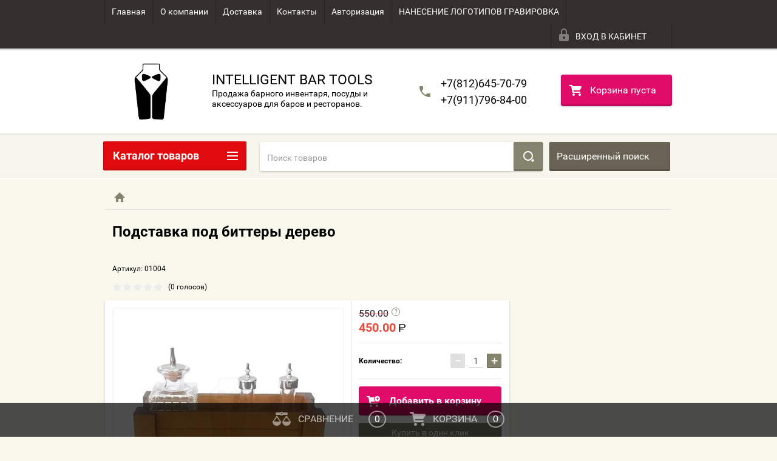

--- FILE ---
content_type: text/html; charset=utf-8
request_url: https://ibtools.ru/shop/product/podstavka-pod-bittery-derevo
body_size: 26504
content:

        <!doctype html>
<html lang="ru">
<head>
<meta charset="utf-8">
<meta name="robots" content="all"/>
<title>Подставка под биттеры дерево. Intelligent Bar Tools. Барный инвентарь и аксессуары</title>
<meta name="description" content="Подставка под биттеры дерево.
Дерево
Размеры: 205х100х55мм
Вес 180 гр
Барное оборудование и принадлежности для профессиональных барменов. Закажите барное оборудование для ресторанов, баров и кафе! Вы можете приеобрести барный инвентарь оптом и в розницу по самой выгодной цене. Ознакомьтесь с ассортиментом барного инвентаря и посуды в нашем интернет-магазине профессионального оборудования для ресторанов и кафе. Самовывоз в Санкт-Петербурге, доставка во все регионы. Звоните: +7(911)796-84-00">
<meta name="keywords" content="барный инвентарь, барный инвентарь купить, барный инвентарь купить спб, бар инвентарь, инвентарь для бара, инвентарь для кафе, барное оборудование, аксессуары для бара, аксессуары для бармена, барные аксессуары, барные аксессуары купить, магазин для бармена, магазин для бармена спб, все для бара, подарок бармену, бармен, бармен набор, бармен купить, всё для бармена, купить барный, бутылочка для биттера,">
<meta name="SKYPE_TOOLBAR" content="SKYPE_TOOLBAR_PARSER_COMPATIBLE">
<meta name="viewport" content="width=device-width, height=device-height, initial-scale=1.0, maximum-scale=1.0, user-scalable=no">
<meta name="format-detection" content="telephone=no">
<meta http-equiv="x-rim-auto-match" content="none">
<link rel="stylesheet" href="/g/css/styles_articles_tpl.css">
<script src="/g/libs/jquery/1.10.2/jquery.min.js"></script>

            <!-- 46b9544ffa2e5e73c3c971fe2ede35a5 -->
            <script src='/shared/s3/js/lang/ru.js'></script>
            <script src='/shared/s3/js/common.min.js'></script>
        <link rel='stylesheet' type='text/css' href='/shared/s3/css/calendar.css' /><link rel='stylesheet' type='text/css' href='/shared/highslide-4.1.13/highslide.min.css'/>
<script type='text/javascript' src='/shared/highslide-4.1.13/highslide-full.packed.js'></script>
<script type='text/javascript'>
hs.graphicsDir = '/shared/highslide-4.1.13/graphics/';
hs.outlineType = null;
hs.showCredits = false;
hs.lang={cssDirection:'ltr',loadingText:'Загрузка...',loadingTitle:'Кликните чтобы отменить',focusTitle:'Нажмите чтобы перенести вперёд',fullExpandTitle:'Увеличить',fullExpandText:'Полноэкранный',previousText:'Предыдущий',previousTitle:'Назад (стрелка влево)',nextText:'Далее',nextTitle:'Далее (стрелка вправо)',moveTitle:'Передвинуть',moveText:'Передвинуть',closeText:'Закрыть',closeTitle:'Закрыть (Esc)',resizeTitle:'Восстановить размер',playText:'Слайд-шоу',playTitle:'Слайд-шоу (пробел)',pauseText:'Пауза',pauseTitle:'Приостановить слайд-шоу (пробел)',number:'Изображение %1/%2',restoreTitle:'Нажмите чтобы посмотреть картинку, используйте мышь для перетаскивания. Используйте клавиши вперёд и назад'};</script>
<link rel="icon" href="/favicon.ico" type="image/x-icon">

<link rel='stylesheet' type='text/css' href='/t/images/__csspatch/2/patch.css'/>

<!--s3_require-->
<link rel="stylesheet" href="/g/basestyle/1.0.1/user/user.css" type="text/css"/>
<link rel="stylesheet" href="/g/basestyle/1.0.1/user/user.blue.css" type="text/css"/>
<script type="text/javascript" src="/g/basestyle/1.0.1/user/user.js" async></script>
<!--/s3_require-->





        <link rel="stylesheet" type="text/css" href="/g/shop2v2/default/css/theme.less.css"><script type="text/javascript" src="/g/printme.js"></script>
<script type="text/javascript" src="/g/shop2v2/default/js/tpl.js"></script>
<script type="text/javascript" src="/g/shop2v2/default/js/baron.min.js"></script>
<script type="text/javascript" src="/t/v1833/images/js/shop2.2_new.js"></script>
<script type="text/javascript">shop2.init({"productRefs": [],"apiHash": {"getPromoProducts":"92c523aac5a5cb77f497379e0fbf4651","getSearchMatches":"24456d9b3a6a163b00c33531338e10bb","getFolderCustomFields":"ab8e5f1369bf69f8077a83b9e0de9fba","getProductListItem":"2d9db74afc009d7f6894efc8b78b5c8e","cartAddItem":"cbf4547db172d78dc7cd107c31d05e9e","cartRemoveItem":"9c0a8ffaf94d1614802f050f670bc0f2","cartUpdate":"bc8a405f34f8f65a672145825af1bed4","cartRemoveCoupon":"3de36206dd279eead6456fadcce75bdc","cartAddCoupon":"5d9630fd7dfad1f783c53e98bc45b320","deliveryCalc":"5e19ad2b61d1aa7ff191f1ecc91665e4","printOrder":"b5a64ca32c28ff8998f6ec611a8dc3b2","cancelOrder":"c358c97eedec937505ddb78692222fc0","cancelOrderNotify":"cd04d8cf3f56ada31a93341b158e0142","repeatOrder":"9afd5c57e6bca6d80bf226eccdd4fbe0","paymentMethods":"c6618110a0db35a8400cbc7491a59840","compare":"919a52191597dd65e0c3f7d417f6d53c"},"verId": 1251755,"mode": "product","step": "","uri": "/shop","IMAGES_DIR": "/d/","my": {"list_picture_enlarge":true,"accessory":"\u0410\u043a\u0441\u0441\u0435\u0441\u0441\u0443\u0430\u0440\u044b","kit":"\u041d\u0430\u0431\u043e\u0440","recommend":"\u0420\u0435\u043a\u043e\u043c\u0435\u043d\u0434\u0443\u0435\u043c\u044b\u0435","similar":"\u041f\u043e\u0445\u043e\u0436\u0438\u0435","modification":"\u041c\u043e\u0434\u0438\u0444\u0438\u043a\u0430\u0446\u0438\u0438","unique_values":true,"price_fa_rouble":true}});shop2.facets.enabled = true;</script>
<style type="text/css">.product-item-thumb {width: 180px;}.product-item-thumb .product-image, .product-item-simple .product-image {height: 160px;width: 180px;}.product-item-thumb .product-amount .amount-title {width: 84px;}.product-item-thumb .product-price {width: 130px;}.shop2-product .product-side-l {width: 180px;}.shop2-product .product-image {height: 180px;width: 180px;}.shop2-product .product-thumbnails li {width: 50px;height: 50px;}</style>

 	<link rel="stylesheet" href="/t/v1833/images/theme3/theme.scss.css">

<script src="/g/s3/misc/includeform/0.0.2/s3.includeform.js"></script>
<script src="/g/libs/jquery-bxslider/4.2.4/jquery.bxslider.min.js"></script>
<script src="/t/v1833/images/js/animit.js"></script>
<script src="/t/v1833/images/js/jquery.formstyler.min.js"></script>
<script src="/t/v1833/images/js/jquery.waslidemenu.min.js"></script>
<script src="/t/v1833/images/js/jquery.responsiveTabs.min.js"></script>
<script src="/t/v1833/images/js/jquery.nouislider.all.js"></script>
<script src="/t/v1833/images/js/owl.carousel.min.js"></script>
<script src="/t/v1833/images/js/tocca.js"></script>
<script src="/t/v1833/images/js/slideout.js"></script>

<script src="/g/s3/shop2/fly/0.0.1/s3.shop2.fly.js"></script>
<script src="/g/s3/shop2/popup/0.0.1/s3.shop2.popup.js"></script>

<script src="/t/v1833/images/js/main.js" charset="utf-8"></script>


<!--[if lt IE 10]>
<script src="/g/libs/ie9-svg-gradient/0.0.1/ie9-svg-gradient.min.js"></script>
<script src="/g/libs/jquery-placeholder/2.0.7/jquery.placeholder.min.js"></script>
<script src="/g/libs/jquery-textshadow/0.0.1/jquery.textshadow.min.js"></script>
<script src="/g/s3/misc/ie/0.0.1/ie.js"></script>
<![endif]-->
<!--[if lt IE 9]>
<script src="/g/libs/html5shiv/html5.js"></script>
<![endif]-->
<link rel="stylesheet" href="/t/v1833/images/css/bdr.addons.scss.css">
</head>
<body>
<div id="site_loader"></div>
<div class="close-left-panel"></div>
<div id="menu" class="mobile-left-panel">
    <div class="site_login_wrap_mobile">
        <div class="shop2-block login-form ">
        <div class="block-title">
                <div class="icon"></div>
                Вход в кабинет</div>
        <div class="for_wa_slide">
                <div class="mobile_title_wrap for_wo">
                        <a class="mobile_title">Вход в кабинет</a>
                        <div class="block-body for_wa_slide">
                        <div class="for_wo cab_title">Вход в кабинет</div>
                        <div class="for_wo">
                                                                        <form method="post" action="/users">
                                                <input type="hidden" name="mode" value="login" />
                                                <div class="row">
                                                        <label class="row_title" for="login">Логин или e-mail:</label>
                                                        <label class="field text"><input type="text" name="login" id="login" tabindex="1" value="" /></label>
                                                </div>
                                                <div class="row">
                                                        <label class="row_title" for="password">Пароль:</label>
                                                        <label class="field password"><input type="password" name="password" id="password" tabindex="2" value="" /></label>
                                                </div>
                                                <a href="/users/forgot_password">Забыли пароль?</a>
                                                <div class="row_button">
                                                        <button type="submit" class="signin-btn" tabindex="3">Войти</button>
                                                </div>
                                        <re-captcha data-captcha="recaptcha"
     data-name="captcha"
     data-sitekey="6LcNwrMcAAAAAOCVMf8ZlES6oZipbnEgI-K9C8ld"
     data-lang="ru"
     data-rsize="invisible"
     data-type="image"
     data-theme="light"></re-captcha></form>
                                        <div class="clear-container"></div>
                                                <div class="reg_link-wrap">
                                                        <a href="/users/register" class="register">Регистрация</a>
                                                </div>
                                        </div>
                        </div>
                </div>

        </div>
</div>    </div>
    <div class="categories-wrap_mobile">
        <ul class="categories_mobile">
                <li class="categories_title">Каталог товаров</li>
                                                                                                                                                                                                                                                                                                            <li ><a href="/shop/folder/novinki">НОВИНКИ</a>
                                                                                                                                                                                                                                                                                                                                </li>
                                                                                                                                                                                              <li ><a href="/shop/folder/akciya">=АКЦИЯ=</a>
                                                                                                                                                                                                                                                                                                                                </li>
                                                                                                                                                                                              <li class="sublevel"><a class="has_sublayer" href="/shop/folder/sheyker">ШЕЙКЕР</a>
                                                                                                                                                                                                                                                                                                                                <ul>
                                                <li class="parrent_name"><a href="/shop/folder/sheyker">ШЕЙКЕР</a></li>
                                        	                                                                                                           <li ><a href="/shop/folder/kobler">Коблер</a>
                                                                                                                                                                                                                                                                                                                                </li>
                                                                                                                                                                                              <li ><a href="/shop/folder/bostonskiy-sheyker">Бостон</a>
                                                                                                                                                                                                                                                                                                                                </li>
                                                                                                                                                                                              <li ><a href="/shop/folder/parizian-sheyker">Паризиан</a>
                                                                                                                                                                                                                                                                                                                                </li>
                                                                                             </ul></li>
                                                                                                                                                                                              <li class="sublevel"><a class="has_sublayer" href="/shop/folder/streynery-fayn-streynery-dzhulep-streynery">СТРЕЙНЕР</a>
                                                                                                                                                                                                                                                                                                                                <ul>
                                                <li class="parrent_name"><a href="/shop/folder/streynery-fayn-streynery-dzhulep-streynery">СТРЕЙНЕР</a></li>
                                        	                                                                                                           <li ><a href="/shop/folder/streyner">Стрейнер</a>
                                                                                                                                                                                                                                                                                                                                </li>
                                                                                                                                                                                              <li ><a href="/shop/folder/dzhulep-streyner">Джулеп стрейнер</a>
                                                                                                                                                                                                                                                                                                                                </li>
                                                                                             </ul></li>
                                                                                                                                                                                              <li class="sublevel"><a class="has_sublayer" href="/shop/folder/dzhigger">ДЖИГГЕРЫ МЕРНИКИ ПИТЧЕРЫ</a>
                                                                                                                                                                                                                                                                                                                                <ul>
                                                <li class="parrent_name"><a href="/shop/folder/dzhigger">ДЖИГГЕРЫ МЕРНИКИ ПИТЧЕРЫ</a></li>
                                        	                                                                                                           <li ><a href="/shop/folder/dzhiggery">Джиггер</a>
                                                                                                                                                                                                                                                                                                                                </li>
                                                                                                                                                                                              <li ><a href="/shop/folder/merniki">Мензурки ГОСТ и мерные кувшины</a>
                                                                                                                                                                                                                                                                                                                                </li>
                                                                                                                                                                                              <li ><a href="/shop/folder/pitchery-i-kuvshiny-mernye">Питчеры</a>
                                                                                                                                                                                                                                                                                                                                </li>
                                                                                             </ul></li>
                                                                                                                                                                                              <li ><a href="/shop/folder/barnaya-lozhka">БАРНАЯ ЛОЖКА</a>
                                                                                                                                                                                                                                                                                                                                </li>
                                                                                                                                                                                              <li class="sublevel"><a class="has_sublayer" href="/shop/folder/madler">МАДЛЕРЫ  СКВИЗЕРЫ</a>
                                                                                                                                                                                                                                                                                                                                <ul>
                                                <li class="parrent_name"><a href="/shop/folder/madler">МАДЛЕРЫ  СКВИЗЕРЫ</a></li>
                                        	                                                                                                           <li ><a href="/shop/folder/madler-1">Мадлер</a>
                                                                                                                                                                                                                                                                                                                                </li>
                                                                                             </ul></li>
                                                                                                                                                                                              <li ><a href="/shop/folder/smesitelnyy-stakany">СМЕСИТЕЛЬНЫЙ СТАКАН</a>
                                                                                                                                                                                                                                                                                                                                </li>
                                                                                                                                                                                              <li ><a href="/shop/folder/molekulyarnyj-bar">МОЛЕКУЛЯРНЫЙ БАР</a>
                                                                                                                                                                                                                                                                                                                                </li>
                                                                                                                                                                                              <li class="sublevel"><a class="has_sublayer" href="/shop/folder/rabota-so-ldom">РАБОТА СО ЛЬДОМ</a>
                                                                                                                                                                                                                                                                                                                                <ul>
                                                <li class="parrent_name"><a href="/shop/folder/rabota-so-ldom">РАБОТА СО ЛЬДОМ</a></li>
                                        	                                                                                                           <li ><a href="/shop/folder/piki-i-sovki">Пики, Совки, Щипцы</a>
                                                                                                                                                                                                                                                                                                                                </li>
                                                                                                                                                                                              <li ><a href="/shop/folder/formy-dlya-lda-1">Формы для Льда</a>
                                                                                                                                                                                                                                                                                                                                </li>
                                                                                             </ul></li>
                                                                                                                                                                                              <li class="sublevel"><a class="has_sublayer" href="/shop/folder/procheye">АКСЕССУАРЫ</a>
                                                                                                                                                                                                                                                                                                                                <ul>
                                                <li class="parrent_name"><a href="/shop/folder/procheye">АКСЕССУАРЫ</a></li>
                                        	                                                                                                           <li ><a href="/shop/folder/ukrasheniya-i-trubochki">Украшения и Трубочки</a>
                                                                                                                                                                                                                                                                                                                                </li>
                                                                                                                                                                                              <li ><a href="/shop/folder/pitchery">Инвентарь БАРИСТА</a>
                                                                                                                                                                                                                                                                                                                                </li>
                                                                                                                                                                                              <li ><a href="/shop/folder/gejzer-probka-stopper">Гейзер, Пробка, Стоппер</a>
                                                                                                                                                                                                                                                                                                                                </li>
                                                                                                                                                                                              <li ><a href="/shop/folder/nozhi-somele-nozhi-pillery">Ножи Сомелье, Ножи, Пиллеры</a>
                                                                                                                                                                                                                                                                                                                                </li>
                                                                                                                                                                                              <li ><a href="/shop/folder/prochee">Прочее</a>
                                                                                                                                                                                                                                                                                                                                </li>
                                                                                                                                                                                              <li ><a href="/shop/folder/okurivateli-i-gorelki">Окуриватели и Горелки</a>
                                                                                                                                                                                                                                                                                                                                </li>
                                                                                             </ul></li>
                                                                                                                                                                                              <li ><a href="/shop/folder/butylochki-dlya-bittera">БУТЫЛОЧКА ДЛЯ БИТТЕРА</a>
                                                                                                                                                                                                                                                                                                                                </li>
                                                                                                                                                                                              <li ><a href="/shop/folder/derevyannye-aksessuary-nashego-proizvodstva">ДЕРЕВЯННЫЕ АКСЕССУАРЫ НАШЕГО ПРОИЗВОДСТВА</a>
                                                                                                                                                                                                                                                                                                                                </li>
                                                                                                                                                                                              <li ><a href="/shop/folder/sifony-i-kremery">СИФОНЫ И КРЕМЕРЫ</a>
                                                                                                                                                                                                                                                                                                                                </li>
                                                                                                                                                                                              <li ><a href="/shop/folder/nabory-i-skrutki">НАБОРЫ,СКРУТКИ, ПОДАРОЧНЫЕ СЕРТИФИКАТЫ</a>
                                                                                                                                                                                                                              </li>
                </ul>
    </div>
            <ul class="top-menu_mobile">
                            <li><a href="/" >Главная</a></li>
                            <li><a href="/o-kompanii" >О компании</a></li>
                            <li><a href="/dostavka" >Доставка</a></li>
                            <li><a href="/nash-adres" >Контакты</a></li>
                            <li><a href="/user/users/register" >Авторизация</a></li>
                            <li><a href="/nanesenie-logotipov-gravirovka" >НАНЕСЕНИЕ ЛОГОТИПОВ ГРАВИРОВКА</a></li>
                    </ul>
            <div class="mobile-panel-button--close"></div>
</div>
<div class="mobile-left-panel-filter">
    
</div>
<div class="mobile-right-panel">
            
    
<div class="shop2-block search-form ">
        <div class="block-title">
        <div class="title">Расширенный поиск</div>
        </div>
        <div class="block-body">
                <form action="/shop/search" enctype="multipart/form-data">
                        <input type="hidden" name="sort_by" value=""/>

                                                        <div class="row">
                                        <label class="row-title" for="shop2-name">Название:</label>
                                        <input autocomplete="off" type="text" class="type_text" name="s[name]" size="20" id="shop2-name" value="" />
                                </div>
                        
                        
                                <div class="row search_price range_slider_wrapper">
                                        <div class="row-title">Цена (руб.):</div>
                                        <div class="price_range">
                                                <input name="s[price][min]" type="tel" size="5" class="small low" value="" />
                                                <input name="s[price][max]" type="tel" size="5" class="small hight" value="" />
                                        </div>
                                                                        </div>

                        
                                                        <div class="row">
                                        <label class="row-title" for="shop2-article">Артикул:</label>
                                        <input type="text" class="type_text" name="s[article]" id="shop2-article" value="" />
                                </div>
                        
                                                        <div class="row">
                                        <label class="row-title" for="shop2-text">Текст:</label>
                                        <input type="text" autocomplete="off" class="type_text" name="search_text" size="20" id="shop2-text"  value="" />
                                </div>
                        

                                                        <div class="row">
                                        <div class="row-title">Выберите категорию:</div>
                                        <select name="s[folder_id]" id="s[folder_id]">
                                                <option value="">Все</option>
                                                                                                                                                                                                                                                    <option value="110957108" >
                                         НОВИНКИ
                                    </option>
                                                                                                                                                                            <option value="110955708" >
                                         =АКЦИЯ=
                                    </option>
                                                                                                                                                                            <option value="246822241" >
                                         ШЕЙКЕР
                                    </option>
                                                                                                                                                                            <option value="246820241" >
                                        &raquo; Коблер
                                    </option>
                                                                                                                                                                            <option value="246820441" >
                                        &raquo; Бостон
                                    </option>
                                                                                                                                                                            <option value="247707841" >
                                        &raquo; Паризиан
                                    </option>
                                                                                                                                                                            <option value="246819641" >
                                         СТРЕЙНЕР
                                    </option>
                                                                                                                                                                            <option value="347565441" >
                                        &raquo; Стрейнер
                                    </option>
                                                                                                                                                                            <option value="347565641" >
                                        &raquo; Джулеп стрейнер
                                    </option>
                                                                                                                                                                            <option value="246819441" >
                                         ДЖИГГЕРЫ МЕРНИКИ ПИТЧЕРЫ
                                    </option>
                                                                                                                                                                            <option value="60144104" >
                                        &raquo; Джиггер
                                    </option>
                                                                                                                                                                            <option value="60179304" >
                                        &raquo; Мензурки ГОСТ и мерные кувшины
                                    </option>
                                                                                                                                                                            <option value="36159107" >
                                        &raquo; Питчеры
                                    </option>
                                                                                                                                                                            <option value="246819841" >
                                         БАРНАЯ ЛОЖКА
                                    </option>
                                                                                                                                                                            <option value="246821041" >
                                         МАДЛЕРЫ  СКВИЗЕРЫ
                                    </option>
                                                                                                                                                                            <option value="62242104" >
                                        &raquo; Мадлер
                                    </option>
                                                                                                                                                                            <option value="285388841" >
                                         СМЕСИТЕЛЬНЫЙ СТАКАН
                                    </option>
                                                                                                                                                                            <option value="31888707" >
                                         МОЛЕКУЛЯРНЫЙ БАР
                                    </option>
                                                                                                                                                                            <option value="60247504" >
                                         РАБОТА СО ЛЬДОМ
                                    </option>
                                                                                                                                                                            <option value="60248104" >
                                        &raquo; Пики, Совки, Щипцы
                                    </option>
                                                                                                                                                                            <option value="60268304" >
                                        &raquo; Формы для Льда
                                    </option>
                                                                                                                                                                            <option value="409029241" >
                                         АКСЕССУАРЫ
                                    </option>
                                                                                                                                                                            <option value="60286104" >
                                        &raquo; Украшения и Трубочки
                                    </option>
                                                                                                                                                                            <option value="60295704" >
                                        &raquo; Инвентарь БАРИСТА
                                    </option>
                                                                                                                                                                            <option value="60316704" >
                                        &raquo; Гейзер, Пробка, Стоппер
                                    </option>
                                                                                                                                                                            <option value="60347704" >
                                        &raquo; Ножи Сомелье, Ножи, Пиллеры
                                    </option>
                                                                                                                                                                            <option value="60451704" >
                                        &raquo; Прочее
                                    </option>
                                                                                                                                                                            <option value="62436504" >
                                        &raquo; Окуриватели и Горелки
                                    </option>
                                                                                                                                                                            <option value="246821241" >
                                         БУТЫЛОЧКА ДЛЯ БИТТЕРА
                                    </option>
                                                                                                                                                                            <option value="15546506" >
                                         ДЕРЕВЯННЫЕ АКСЕССУАРЫ НАШЕГО ПРОИЗВОДСТВА
                                    </option>
                                                                                                                                                                            <option value="408285241" >
                                         СИФОНЫ И КРЕМЕРЫ
                                    </option>
                                                                                                                                                                            <option value="408487841" >
                                         НАБОРЫ,СКРУТКИ, ПОДАРОЧНЫЕ СЕРТИФИКАТЫ
                                    </option>
                                                                                                                        </select>
                                </div>

                                <div id="shop2_search_custom_fields"></div>
                        
                        
                                                        <div class="row">
                                        <div class="row-title">Производитель:</div>
                                        <select name="s[vendor_id]">
                                                <option value="">Все</option>
                                                            <option value="97507041" >&quot;47 Ronin&quot; Япония</option>
                                                            <option value="114750841" >&quot;AG&quot; Россия</option>
                                                            <option value="7882015" >&quot;AM-COOKWARE&quot; Китай</option>
                                                            <option value="99918241" >&quot;ANVIL&quot; Япония</option>
                                                            <option value="113693841" >&quot;AOYAMA&quot; Япония</option>
                                                            <option value="97506841" >&quot;APS Glass &amp; Bar Supply&quot; Германия</option>
                                                            <option value="18785415" >&quot;BARLINE&quot; Россия</option>
                                                            <option value="2214215" >&quot;Baxters Food Group&quot; Великобритания</option>
                                                            <option value="99918041" >&quot;Cambro&quot; США</option>
                                                            <option value="97807241" >&quot;Casual Product&quot; Китай</option>
                                                            <option value="117211241" >&quot;Cocktail Design&quot; Россия</option>
                                                            <option value="26207901" >&quot;DOGLASS&quot; Россия</option>
                                                            <option value="11937415" >&quot;Fortessa&quot; США</option>
                                                            <option value="5769215" >&quot;IBT&quot; Россия</option>
                                                            <option value="97792041" >&quot;ILSA&quot; Италия</option>
                                                            <option value="114672041" >&quot;KAYSER&quot; Австрия</option>
                                                            <option value="4499415" >&quot;Kefla-Glas&quot; Германия</option>
                                                            <option value="4968015" >&quot;Kilner&quot; Англия</option>
                                                            <option value="97618041" >&quot;Koriko&quot;Япония</option>
                                                            <option value="118156041" >&quot;Kristallglasfabrik Spiegelau GmbH&quot; Германия</option>
                                                            <option value="111361241" >&quot;LAVИNA&quot; Россия</option>
                                                            <option value="97808841" >&quot;LIBBEY&quot; США</option>
                                                            <option value="1927415" >&quot;LINDEN&quot; Швеция</option>
                                                            <option value="412815" >&quot;Lovin&quot; Германия</option>
                                                            <option value="97986241" >&quot;M-TAKA&quot; Япония</option>
                                                            <option value="5863815" >&quot;MGSteal&quot; Индия</option>
                                                            <option value="97806641" >&quot;Mr.Slim&quot; Япония</option>
                                                            <option value="69655641" >&quot;Naranja&quot; Япония</option>
                                                            <option value="23387901" >&quot;NUDE&quot; Турция</option>
                                                            <option value="114125841" >&quot;PADERNO&quot; Италия</option>
                                                            <option value="97809641" >&quot;PAROLONG&quot; Япония</option>
                                                            <option value="8764015" >&quot;Paşabahçe&quot; Турция</option>
                                                            <option value="97796041" >&quot;PIAZZA&quot; Италия</option>
                                                            <option value="3149815" >&quot;Pinti Inox SpA&quot; Италия</option>
                                                            <option value="3308015" >&quot;Poly Science&quot; США</option>
                                                            <option value="97588841" >&quot;ProBar&quot; Германия</option>
                                                            <option value="3558615" >&quot;Steba&quot; Germany</option>
                                                            <option value="38105100" >&quot;The Bars&quot; Италия</option>
                                                            <option value="14560815" >&quot;TOVOLO&quot; США</option>
                                                            <option value="413215" >&quot;Tramontina&quot; Бразилия</option>
                                                            <option value="97798241" >&quot;True Bar Tools&quot; Россия</option>
                                                            <option value="15148015" >&quot;Uber Bar Tools&quot; Австралия</option>
                                                            <option value="118178641" >&quot;Urban Bar&quot; Англия</option>
                                                            <option value="412615" >&quot;VICTORINOX&quot; Швейцария</option>
                                                            <option value="7531015" >&quot;Vidivi&quot; Италия</option>
                                                            <option value="114111041" >&quot;Vin bouquet&quot; Испания</option>
                                                            <option value="99918441" >&quot;YAMACHU&quot; Япония</option>
                                                            <option value="97810241" >&quot;Yamazaki&quot;  Япония</option>
                                                            <option value="97593241" >&quot;YUKIWA&quot; Япония</option>
                                                            <option value="105740841" >&quot;Спум Фудс&quot; Россия</option>
                                                            <option value="59565109" >LASER-CHEFF</option>
                                                            <option value="59565309" >LAZER CHEFF</option>
                                                            <option value="6205707" >Molec-Chef</option>
                                                                    </select>
                                </div>
                        
                                                        <div class="row">
                                        <div class="row-title">Новинка:</div>
                                        <select name="s[new]">
                                                <option value="">Все</option>
                            <option value="1">да</option>
                            <option value="0">нет</option>
                                        </select>
                                </div>
                        
                                                        <div class="row">
                                        <div class="row-title">Спецпредложение:</div>
                                        <select name="s[special]">
                                                <option value="">Все</option>
                            <option value="1">да</option>
                            <option value="0">нет</option>
                                        </select>
                                </div>
                        
                                                        <div class="row">
                                        <div class="row-title">Результатов на странице:</div>
                                        <select name="s[products_per_page]">
                                                                                                                                                                            <option value="5">5</option>
                                                                                                                            <option value="20">20</option>
                                                                                                                            <option value="35">35</option>
                                                                                                                            <option value="50">50</option>
                                                                                                                            <option value="65">65</option>
                                                                                                                            <option value="80">80</option>
                                                                                                                            <option value="95">95</option>
                                                                            </select>
                                </div>
                        
                        <div class="clear-container"></div>
                        <div class="row_button">
                                <div class="close_search_form">Закрыть</div>
                                <button type="submit" class="search-btn">Найти</button>
                        </div>
                <re-captcha data-captcha="recaptcha"
     data-name="captcha"
     data-sitekey="6LcNwrMcAAAAAOCVMf8ZlES6oZipbnEgI-K9C8ld"
     data-lang="ru"
     data-rsize="invisible"
     data-type="image"
     data-theme="light"></re-captcha></form>
                <div class="clear-container"></div>
        </div>
</div><!-- Search Form --></div>
<div id="panel" class="site-wrapper product_page">
    <div class="panel-shadow1"></div>
    <div class="panel-shadow2"></div>
    <div class="panel-shadow3"></div>
    <header role="banner" class="header">
        <div class="empty-block" style="height: 72px;"></div>
        <div class="top-panel-wrap head_block">
            <div class="mobile-panel-button">
                <div class="mobile-panel-button--open"></div>
            </div>
            <div class="shop2-cart-preview_mobile">
                <div class="shop2-cart-preview order-btn empty-cart"> <!-- empty-cart -->
        <div class="shop2-block cart-preview">
                <div class="open_button"></div>
                <div class="close_button"></div>

                <div class="block-body">
                                                <div class="empty_cart_title">Корзина пуста</div>
                                    <a href="/shop/cart" class="link_to_cart">Оформить Заказ</a>
                        <a href="/shop/cart" class="link_to_cart_mobile"></a>
                </div>

        </div>
</div><!-- Cart Preview -->
            </div>
            <div class="search-panel-wrap_mobile">
                <div class="push-to-search"></div>
            </div>
            <div class="search-area_mobile">
                <div class="text_input-wrap">
                                    </div>
                <div class="search-more-button">
                    <div class="search-open-button">
                        <div class="icon">
                            <div class="first-line"></div>
                            <div class="second-line"></div>
                            <div class="third-line"></div>
                        </div>
                        <div class="title">Расширенный поиск</div>
                    </div>
                </div>
            </div>
            <div class="max-width-wrapper">
                                   <ul class="top-menu">
                                                    <li><a href="/" >Главная</a></li>
                                                    <li><a href="/o-kompanii" >О компании</a></li>
                                                    <li><a href="/dostavka" >Доставка</a></li>
                                                    <li><a href="/nash-adres" >Контакты</a></li>
                                                    <li><a href="/user/users/register" >Авторизация</a></li>
                                                    <li><a href="/nanesenie-logotipov-gravirovka" >НАНЕСЕНИЕ ЛОГОТИПОВ ГРАВИРОВКА</a></li>
                                            </ul>
                
                <div class="site_login_wrap">
                    <div class="shop2-block login-form ">
        <div class="block-title">
                <div class="icon"></div>
                Вход в кабинет</div>
        <div class="for_wa_slide">
                <div class="mobile_title_wrap for_wo">
                        <a class="mobile_title">Вход в кабинет</a>
                        <div class="block-body for_wa_slide">
                        <div class="for_wo cab_title">Вход в кабинет</div>
                        <div class="for_wo">
                                                                        <form method="post" action="/users">
                                                <input type="hidden" name="mode" value="login" />
                                                <div class="row">
                                                        <label class="row_title" for="login">Логин или e-mail:</label>
                                                        <label class="field text"><input type="text" name="login" id="login" tabindex="1" value="" /></label>
                                                </div>
                                                <div class="row">
                                                        <label class="row_title" for="password">Пароль:</label>
                                                        <label class="field password"><input type="password" name="password" id="password" tabindex="2" value="" /></label>
                                                </div>
                                                <a href="/users/forgot_password">Забыли пароль?</a>
                                                <div class="row_button">
                                                        <button type="submit" class="signin-btn" tabindex="3">Войти</button>
                                                </div>
                                        <re-captcha data-captcha="recaptcha"
     data-name="captcha"
     data-sitekey="6LcNwrMcAAAAAOCVMf8ZlES6oZipbnEgI-K9C8ld"
     data-lang="ru"
     data-rsize="invisible"
     data-type="image"
     data-theme="light"></re-captcha></form>
                                        <div class="clear-container"></div>
                                                <div class="reg_link-wrap">
                                                        <a href="/users/register" class="register">Регистрация</a>
                                                </div>
                                        </div>
                        </div>
                </div>

        </div>
</div>                </div>
            </div>
        </div>
        <div class="head-empty"></div>
        <div class="max-width-wrapper">
        	            <div class="company-name-wrap ">
                                	<div class="logo-pic"><a href="http://ibtools.ru"><img src="/d/uydpapfps2a.jpg" alt="INTELLIGENT BAR TOOLS"></a></div> 
                                                <div class="logo-text-wrap">
                	<div class="logo-text">
                		<div class="company_name">INTELLIGENT BAR TOOLS</div> 
                		<div class="logo-desc">Продажа барного инвентаря, посуды и аксессуаров для баров и ресторанов.</div>                	</div>
                </div>
                            </div>
                        <div class="right-header-area">
                                    <div class="header_phones">
													<div><a href="tel:+7(812)645-70-79">+7(812)645-70-79</a></div>
													<div><a href="tel:+7(911)796-84-00">+7(911)796-84-00</a></div>
						                    </div>
                                <div class="shop2-cart-preview order-btn empty-cart"> <!-- empty-cart -->
        <div class="shop2-block cart-preview">
                <div class="open_button"></div>
                <div class="close_button"></div>

                <div class="block-body">
                                                <div class="empty_cart_title">Корзина пуста</div>
                                    <a href="/shop/cart" class="link_to_cart">Оформить Заказ</a>
                        <a href="/shop/cart" class="link_to_cart_mobile"></a>
                </div>

        </div>
</div><!-- Cart Preview -->
            </div>
        </div>
    </header><!-- .header-->
    <div class="content-wrapper clear-self not_main_page">
        <main role="main" class="main">
            <div class="content">
                <div class="content-inner">
                    <div class="shop-search-panel">
                                                <script>
	var shop2SmartSearchSettings = {
		shop2_currency: 'руб.'
	}
</script>


<div id="search-app" class="hide_search_popup" v-on-clickaway="resetData">

	<form action="/shop/search" enctype="multipart/form-data" id="smart-search-block" class="search-block__form search-products-lite">
		<input type="hidden" name="gr_smart_search" value="1">
		<input autocomplete="off" placeholder="Поиск товаров" v-model="search_query" v-on:keyup="searchStart" type="text" name="search_text" class="search-block__input" id="shop2-name">
		<button class="search-block__btn push_to_search"></button>
	    <div class="search-block__popup" data-remodal-target="search-form">&nbsp;</div>
	    <div class="clear_type-form"></div>
	<re-captcha data-captcha="recaptcha"
     data-name="captcha"
     data-sitekey="6LcNwrMcAAAAAOCVMf8ZlES6oZipbnEgI-K9C8ld"
     data-lang="ru"
     data-rsize="invisible"
     data-type="image"
     data-theme="light"></re-captcha></form>
	<div id="search-result" class="custom-scroll scroll-width-thin scroll" v-if="(foundsProduct + foundsFolders + foundsVendors) > 0" v-cloak>
		<div class="search-result-top">
			<div class="search-result-left" v-if="foundsProduct > 0">
				<div class="result-products">
					<div class="products-search-title">Товары <span>{{foundsProduct}}</span></div>
					<div class="product-items">
						<div class="product-item" v-for='product in products'>
							<div class="product-image" v-if="product.image_url">
								<a v-bind:href="'/'+product.alias">
									<img v-bind:src="product.image_url" v-bind:alt="product.name" v-bind:title="product.name">
								</a>
							</div>
							
							<div class="product-image no-image" v-else>
								<a v-bind:href="'/'+product.alias"></a>
							</div>
							
							<div class="product-text">
								<div class="product-name"><a v-bind:href="'/'+product.alias">{{product.name}}</a></div>
								<div class="product-text-price">
									<div class="price-old" v-if="product.price_old > 0"><strong>{{product.price_old}}</strong> <span>{{shop2SmartSearchSettings.shop2_currency}}</span></div>
									<div class="price"><strong>{{product.price}}</strong> <span>{{shop2SmartSearchSettings.shop2_currency}}</span></div>
								</div>
							</div>
						</div>
					</div>
				</div>
			</div>
			<div class="search-result-right" v-if="foundsFolders > 0 || foundsVendors > 0">
				<div class="result-folders" v-if="foundsFolders > 0">
					<div class="folders-search-title">Категории <span>{{foundsFolders}}</span></div>
					<div class="folder-items">
						<div class="folder-item" v-for="folder in foldersSearch">
							<a v-bind:href="'/'+folder.alias" class="found-folder"><span>{{folder.folder_name}}</span></a>
						</div>
					</div>
				</div>
				<div class="result-vendors" v-if="foundsVendors > 0">	
					<div class="vendors-search-title">Производители <span>{{foundsVendors}}</span></div>
					<div class="vendor-items">
						<div class="vendor-item" v-for="vendor in vendorsSearch">
							<a v-bind:href="vendor.alias" class="found-vendor"><span>{{vendor.name}}</span></a>
						</div>
					</div>
				</div>
			</div>
		</div>
		<div class="search-result-bottom">
			<span class="search-result-btn"><span>Все результаты</span></span>
		</div>
	</div>
</div>



<script> 
var shop2SmartSearch = {
		folders: [{"folder_id":"246819241","folder_name":"","tree_id":"76880841","_left":"1","_right":"184","_level":"0","hidden":"0","items":"0","alias":"shop\/folder\/246819241","page_url":"\/shop","exporter:share\/yandex_market":1,"exporter:folders:share\/yandex_market":0},{"folder_id":"110957108","folder_name":"\u041d\u041e\u0412\u0418\u041d\u041a\u0418","tree_id":"76880841","_left":"2","_right":"3","_level":"1","hidden":"0","items":"0","alias":"shop\/folder\/novinki","page_url":"\/shop","exporter:share\/yandex_market":false,"exporter:folders:share\/yandex_market":0},{"folder_id":"110955708","folder_name":"=\u0410\u041a\u0426\u0418\u042f=","tree_id":"76880841","_left":"4","_right":"5","_level":"1","hidden":"0","items":"0","alias":"shop\/folder\/akciya","page_url":"\/shop","exporter:share\/yandex_market":1,"exporter:folders:share\/yandex_market":0},{"folder_id":"246822241","folder_name":"\u0428\u0415\u0419\u041a\u0415\u0420","tree_id":"76880841","_left":"6","_right":"15","_level":"1","hidden":"0","items":"0","alias":"shop\/folder\/sheyker","page_url":"\/shop","exporter:share\/yandex_market":1,"exporter:folders:share\/yandex_market":785833061},{"folder_id":"246820241","folder_name":"\u041a\u043e\u0431\u043b\u0435\u0440","tree_id":"76880841","_left":"7","_right":"8","_level":"2","hidden":"0","items":"0","alias":"shop\/folder\/kobler","page_url":"\/shop","exporter:share\/yandex_market":1,"exporter:folders:share\/yandex_market":"785833061"},{"folder_id":"246820441","folder_name":"\u0411\u043e\u0441\u0442\u043e\u043d","tree_id":"76880841","_left":"9","_right":"10","_level":"2","hidden":"0","items":"0","alias":"shop\/folder\/bostonskiy-sheyker","page_url":"\/shop","exporter:share\/yandex_market":1,"exporter:folders:share\/yandex_market":785833061},{"folder_id":"247707841","folder_name":"\u041f\u0430\u0440\u0438\u0437\u0438\u0430\u043d","tree_id":"76880841","_left":"11","_right":"12","_level":"2","hidden":"0","items":"0","alias":"shop\/folder\/parizian-sheyker","page_url":"\/shop","exporter:share\/yandex_market":1,"exporter:folders:share\/yandex_market":785833061},{"folder_id":"246819641","folder_name":"\u0421\u0422\u0420\u0415\u0419\u041d\u0415\u0420","tree_id":"76880841","_left":"16","_right":"23","_level":"1","hidden":"0","items":"0","alias":"shop\/folder\/streynery-fayn-streynery-dzhulep-streynery","page_url":"\/shop","exporter:share\/yandex_market":1,"exporter:folders:share\/yandex_market":786010461},{"folder_id":"347565441","folder_name":"\u0421\u0442\u0440\u0435\u0439\u043d\u0435\u0440","tree_id":"76880841","_left":"17","_right":"18","_level":"2","hidden":"0","items":"0","alias":"shop\/folder\/streyner","page_url":"\/shop","exporter:share\/yandex_market":1,"exporter:folders:share\/yandex_market":786010261},{"folder_id":"347565641","folder_name":"\u0414\u0436\u0443\u043b\u0435\u043f \u0441\u0442\u0440\u0435\u0439\u043d\u0435\u0440","tree_id":"76880841","_left":"19","_right":"20","_level":"2","hidden":"0","items":"0","alias":"shop\/folder\/dzhulep-streyner","page_url":"\/shop","exporter:share\/yandex_market":1,"exporter:folders:share\/yandex_market":0},{"folder_id":"246819441","folder_name":"\u0414\u0416\u0418\u0413\u0413\u0415\u0420\u042b \u041c\u0415\u0420\u041d\u0418\u041a\u0418 \u041f\u0418\u0422\u0427\u0415\u0420\u042b","tree_id":"76880841","_left":"24","_right":"31","_level":"1","hidden":"0","items":"0","alias":"shop\/folder\/dzhigger","page_url":"\/shop","exporter:share\/yandex_market":1,"exporter:folders:share\/yandex_market":786010261},{"folder_id":"60144104","folder_name":"\u0414\u0436\u0438\u0433\u0433\u0435\u0440","tree_id":"76880841","_left":"25","_right":"26","_level":"2","hidden":"0","items":"0","alias":"shop\/folder\/dzhiggery","page_url":"\/shop","exporter:share\/yandex_market":1,"exporter:folders:share\/yandex_market":785467461},{"folder_id":"60179304","folder_name":"\u041c\u0435\u043d\u0437\u0443\u0440\u043a\u0438 \u0413\u041e\u0421\u0422 \u0438 \u043c\u0435\u0440\u043d\u044b\u0435 \u043a\u0443\u0432\u0448\u0438\u043d\u044b","tree_id":"76880841","_left":"27","_right":"28","_level":"2","hidden":"0","items":"0","alias":"shop\/folder\/merniki","page_url":"\/shop","exporter:share\/yandex_market":1,"exporter:folders:share\/yandex_market":786014061},{"folder_id":"36159107","folder_name":"\u041f\u0438\u0442\u0447\u0435\u0440\u044b","tree_id":"76880841","_left":"29","_right":"30","_level":"2","hidden":"0","items":"0","alias":"shop\/folder\/pitchery-i-kuvshiny-mernye","page_url":"\/shop","exporter:share\/yandex_market":false,"exporter:folders:share\/yandex_market":0},{"folder_id":"246819841","folder_name":"\u0411\u0410\u0420\u041d\u0410\u042f \u041b\u041e\u0416\u041a\u0410","tree_id":"76880841","_left":"32","_right":"33","_level":"1","hidden":"0","items":"0","alias":"shop\/folder\/barnaya-lozhka","page_url":"\/shop","exporter:share\/yandex_market":1,"exporter:folders:share\/yandex_market":"786010461"},{"folder_id":"246821041","folder_name":"\u041c\u0410\u0414\u041b\u0415\u0420\u042b  \u0421\u041a\u0412\u0418\u0417\u0415\u0420\u042b","tree_id":"76880841","_left":"34","_right":"39","_level":"1","hidden":"0","items":"0","alias":"shop\/folder\/madler","page_url":"\/shop","exporter:share\/yandex_market":1,"exporter:folders:share\/yandex_market":"786010261"},{"folder_id":"62242104","folder_name":"\u041c\u0430\u0434\u043b\u0435\u0440","tree_id":"76880841","_left":"35","_right":"36","_level":"2","hidden":"0","items":"0","alias":"shop\/folder\/madler-1","page_url":"\/shop","exporter:share\/yandex_market":1,"exporter:folders:share\/yandex_market":785467461},{"folder_id":"285388841","folder_name":"\u0421\u041c\u0415\u0421\u0418\u0422\u0415\u041b\u042c\u041d\u042b\u0419 \u0421\u0422\u0410\u041a\u0410\u041d","tree_id":"76880841","_left":"40","_right":"41","_level":"1","hidden":"0","items":"0","alias":"shop\/folder\/smesitelnyy-stakany","page_url":"\/shop","exporter:share\/yandex_market":1,"exporter:folders:share\/yandex_market":0},{"folder_id":"31888707","folder_name":"\u041c\u041e\u041b\u0415\u041a\u0423\u041b\u042f\u0420\u041d\u042b\u0419 \u0411\u0410\u0420","tree_id":"76880841","_left":"42","_right":"43","_level":"1","hidden":"0","items":"0","alias":"shop\/folder\/molekulyarnyj-bar","page_url":"\/shop","exporter:share\/yandex_market":1,"exporter:folders:share\/yandex_market":0},{"folder_id":"60247504","folder_name":"\u0420\u0410\u0411\u041e\u0422\u0410 \u0421\u041e \u041b\u042c\u0414\u041e\u041c","tree_id":"76880841","_left":"44","_right":"51","_level":"1","hidden":"0","items":"0","alias":"shop\/folder\/rabota-so-ldom","page_url":"\/shop","exporter:share\/yandex_market":false,"exporter:folders:share\/yandex_market":785467461},{"folder_id":"60248104","folder_name":"\u041f\u0438\u043a\u0438, \u0421\u043e\u0432\u043a\u0438, \u0429\u0438\u043f\u0446\u044b","tree_id":"76880841","_left":"45","_right":"46","_level":"2","hidden":"0","items":"0","alias":"shop\/folder\/piki-i-sovki","page_url":"\/shop","exporter:share\/yandex_market":false,"exporter:folders:share\/yandex_market":785467461},{"folder_id":"60268304","folder_name":"\u0424\u043e\u0440\u043c\u044b \u0434\u043b\u044f \u041b\u044c\u0434\u0430","tree_id":"76880841","_left":"47","_right":"48","_level":"2","hidden":"0","items":"0","alias":"shop\/folder\/formy-dlya-lda-1","page_url":"\/shop","exporter:share\/yandex_market":1,"exporter:folders:share\/yandex_market":785467461},{"folder_id":"409029241","folder_name":"\u0410\u041a\u0421\u0415\u0421\u0421\u0423\u0410\u0420\u042b","tree_id":"76880841","_left":"52","_right":"65","_level":"1","hidden":"0","items":"0","alias":"shop\/folder\/procheye","page_url":"\/shop","exporter:share\/yandex_market":1,"exporter:folders:share\/yandex_market":0},{"folder_id":"60286104","folder_name":"\u0423\u043a\u0440\u0430\u0448\u0435\u043d\u0438\u044f \u0438 \u0422\u0440\u0443\u0431\u043e\u0447\u043a\u0438","tree_id":"76880841","_left":"53","_right":"54","_level":"2","hidden":"0","items":"0","alias":"shop\/folder\/ukrasheniya-i-trubochki","page_url":"\/shop","exporter:share\/yandex_market":false,"exporter:folders:share\/yandex_market":785467461},{"folder_id":"60295704","folder_name":"\u0418\u043d\u0432\u0435\u043d\u0442\u0430\u0440\u044c \u0411\u0410\u0420\u0418\u0421\u0422\u0410","tree_id":"76880841","_left":"55","_right":"56","_level":"2","hidden":"0","items":"0","alias":"shop\/folder\/pitchery","page_url":"\/shop","exporter:share\/yandex_market":1,"exporter:folders:share\/yandex_market":785467461},{"folder_id":"60316704","folder_name":"\u0413\u0435\u0439\u0437\u0435\u0440, \u041f\u0440\u043e\u0431\u043a\u0430, \u0421\u0442\u043e\u043f\u043f\u0435\u0440","tree_id":"76880841","_left":"57","_right":"58","_level":"2","hidden":"0","items":"0","alias":"shop\/folder\/gejzer-probka-stopper","page_url":"\/shop","exporter:share\/yandex_market":1,"exporter:folders:share\/yandex_market":785467461},{"folder_id":"60347704","folder_name":"\u041d\u043e\u0436\u0438 \u0421\u043e\u043c\u0435\u043b\u044c\u0435, \u041d\u043e\u0436\u0438, \u041f\u0438\u043b\u043b\u0435\u0440\u044b","tree_id":"76880841","_left":"59","_right":"60","_level":"2","hidden":"0","items":"0","alias":"shop\/folder\/nozhi-somele-nozhi-pillery","page_url":"\/shop","exporter:share\/yandex_market":1,"exporter:folders:share\/yandex_market":785467461},{"folder_id":"60451704","folder_name":"\u041f\u0440\u043e\u0447\u0435\u0435","tree_id":"76880841","_left":"61","_right":"62","_level":"2","hidden":"0","items":"0","alias":"shop\/folder\/prochee","page_url":"\/shop","exporter:share\/yandex_market":1,"exporter:folders:share\/yandex_market":785467461},{"folder_id":"62436504","folder_name":"\u041e\u043a\u0443\u0440\u0438\u0432\u0430\u0442\u0435\u043b\u0438 \u0438 \u0413\u043e\u0440\u0435\u043b\u043a\u0438","tree_id":"76880841","_left":"63","_right":"64","_level":"2","hidden":"0","items":"0","alias":"shop\/folder\/okurivateli-i-gorelki","page_url":"\/shop","exporter:share\/yandex_market":false,"exporter:folders:share\/yandex_market":785467461},{"folder_id":"246821241","folder_name":"\u0411\u0423\u0422\u042b\u041b\u041e\u0427\u041a\u0410 \u0414\u041b\u042f \u0411\u0418\u0422\u0422\u0415\u0420\u0410","tree_id":"76880841","_left":"66","_right":"67","_level":"1","hidden":"0","items":"0","alias":"shop\/folder\/butylochki-dlya-bittera","page_url":"\/shop","exporter:share\/yandex_market":1,"exporter:folders:share\/yandex_market":0},{"folder_id":"15546506","folder_name":"\u0414\u0415\u0420\u0415\u0412\u042f\u041d\u041d\u042b\u0415 \u0410\u041a\u0421\u0415\u0421\u0421\u0423\u0410\u0420\u042b \u041d\u0410\u0428\u0415\u0413\u041e \u041f\u0420\u041e\u0418\u0417\u0412\u041e\u0414\u0421\u0422\u0412\u0410","tree_id":"76880841","_left":"68","_right":"69","_level":"1","hidden":"0","items":"0","alias":"shop\/folder\/derevyannye-aksessuary-nashego-proizvodstva","page_url":"\/shop","exporter:share\/yandex_market":false,"exporter:folders:share\/yandex_market":0},{"folder_id":"408285241","folder_name":"\u0421\u0418\u0424\u041e\u041d\u042b \u0418 \u041a\u0420\u0415\u041c\u0415\u0420\u042b","tree_id":"76880841","_left":"70","_right":"71","_level":"1","hidden":"0","items":"0","alias":"shop\/folder\/sifony-i-kremery","page_url":"\/shop","exporter:share\/yandex_market":1,"exporter:folders:share\/yandex_market":0},{"folder_id":"408487841","folder_name":"\u041d\u0410\u0411\u041e\u0420\u042b,\u0421\u041a\u0420\u0423\u0422\u041a\u0418, \u041f\u041e\u0414\u0410\u0420\u041e\u0427\u041d\u042b\u0415 \u0421\u0415\u0420\u0422\u0418\u0424\u0418\u041a\u0410\u0422\u042b","tree_id":"76880841","_left":"72","_right":"73","_level":"1","hidden":"0","items":"0","alias":"shop\/folder\/nabory-i-skrutki","page_url":"\/shop","exporter:share\/yandex_market":1,"exporter:folders:share\/yandex_market":0}],
		vendors: [{"vendor_id":"97507041","image_id":"0","filename":null,"name":"&quot;47 Ronin&quot; \u042f\u043f\u043e\u043d\u0438\u044f","alias":"\/shop\/vendor\/47-ronin","page_url":"\/shop"},{"vendor_id":"114750841","image_id":"0","filename":null,"name":"&quot;AG&quot; \u0420\u043e\u0441\u0441\u0438\u044f","alias":"\/shop\/vendor\/ag-rossiya","page_url":"\/shop"},{"vendor_id":"7882015","image_id":"0","filename":null,"name":"&quot;AM-COOKWARE&quot; \u041a\u0438\u0442\u0430\u0439","alias":"\/shop\/vendor\/am-cookware-kitay","page_url":"\/shop"},{"vendor_id":"99918241","image_id":"0","filename":null,"name":"&quot;ANVIL&quot; \u042f\u043f\u043e\u043d\u0438\u044f","alias":"\/shop\/vendor\/anvil-yaponiya","page_url":"\/shop"},{"vendor_id":"113693841","image_id":"0","filename":null,"name":"&quot;AOYAMA&quot; \u042f\u043f\u043e\u043d\u0438\u044f","alias":"\/shop\/vendor\/aoyama-yaponiya","page_url":"\/shop"},{"vendor_id":"97506841","image_id":"0","filename":null,"name":"&quot;APS Glass &amp; Bar Supply&quot; \u0413\u0435\u0440\u043c\u0430\u043d\u0438\u044f","alias":"\/shop\/vendor\/aps-glass-bar-supply","page_url":"\/shop"},{"vendor_id":"18785415","image_id":"0","filename":null,"name":"&quot;BARLINE&quot; \u0420\u043e\u0441\u0441\u0438\u044f","alias":"\/shop\/vendor\/barline-rossiya","page_url":"\/shop"},{"vendor_id":"2214215","image_id":"0","filename":null,"name":"&quot;Baxters Food Group&quot; \u0412\u0435\u043b\u0438\u043a\u043e\u0431\u0440\u0438\u0442\u0430\u043d\u0438\u044f","alias":"\/shop\/vendor\/baxters-food-group-velikobritaniya","page_url":"\/shop"},{"vendor_id":"99918041","image_id":"0","filename":null,"name":"&quot;Cambro&quot; \u0421\u0428\u0410","alias":"\/shop\/vendor\/cambro-ssha","page_url":"\/shop"},{"vendor_id":"97807241","image_id":"0","filename":null,"name":"&quot;Casual Product&quot; \u041a\u0438\u0442\u0430\u0439","alias":"\/shop\/vendor\/casual-product","page_url":"\/shop"},{"vendor_id":"117211241","image_id":"0","filename":null,"name":"&quot;Cocktail Design&quot; \u0420\u043e\u0441\u0441\u0438\u044f","alias":"\/shop\/vendor\/cocktaildesign-rossiya","page_url":"\/shop"},{"vendor_id":"26207901","image_id":"0","filename":null,"name":"&quot;DOGLASS&quot; \u0420\u043e\u0441\u0441\u0438\u044f","alias":"\/shop\/vendor\/doglass-rossiya","page_url":"\/shop"},{"vendor_id":"11937415","image_id":"0","filename":null,"name":"&quot;Fortessa&quot; \u0421\u0428\u0410","alias":"\/shop\/vendor\/fortessa-ssha","page_url":"\/shop"},{"vendor_id":"5769215","image_id":"0","filename":null,"name":"&quot;IBT&quot; \u0420\u043e\u0441\u0441\u0438\u044f","alias":"\/shop\/vendor\/ibt-rossiya","page_url":"\/shop"},{"vendor_id":"97792041","image_id":"2075487841","filename":"logo262-1.png","name":"&quot;ILSA&quot; \u0418\u0442\u0430\u043b\u0438\u044f","alias":"\/shop\/vendor\/ilsa","page_url":"\/shop"},{"vendor_id":"114672041","image_id":"0","filename":null,"name":"&quot;KAYSER&quot; \u0410\u0432\u0441\u0442\u0440\u0438\u044f","alias":"\/shop\/vendor\/kayser-avstriya","page_url":"\/shop"},{"vendor_id":"4499415","image_id":"0","filename":null,"name":"&quot;Kefla-Glas&quot; \u0413\u0435\u0440\u043c\u0430\u043d\u0438\u044f","alias":"\/shop\/vendor\/kefla-glas-germaniya","page_url":"\/shop"},{"vendor_id":"4968015","image_id":"0","filename":null,"name":"&quot;Kilner&quot; \u0410\u043d\u0433\u043b\u0438\u044f","alias":"\/shop\/vendor\/kilner-angliya","page_url":"\/shop"},{"vendor_id":"97618041","image_id":"0","filename":null,"name":"&quot;Koriko&quot;\u042f\u043f\u043e\u043d\u0438\u044f","alias":"\/shop\/vendor\/koriko","page_url":"\/shop"},{"vendor_id":"118156041","image_id":"0","filename":null,"name":"&quot;Kristallglasfabrik Spiegelau GmbH&quot; \u0413\u0435\u0440\u043c\u0430\u043d\u0438\u044f","alias":"\/shop\/vendor\/kristallglasfabrik-spiegelau-gmbh-germaniya","page_url":"\/shop"},{"vendor_id":"111361241","image_id":"0","filename":null,"name":"&quot;LAV\u0418NA&quot; \u0420\u043e\u0441\u0441\u0438\u044f","alias":"\/shop\/vendor\/lavina-rossiya","page_url":"\/shop"},{"vendor_id":"97808841","image_id":"0","filename":null,"name":"&quot;LIBBEY&quot; \u0421\u0428\u0410","alias":"\/shop\/vendor\/libbey-ssha","page_url":"\/shop"},{"vendor_id":"1927415","image_id":"0","filename":null,"name":"&quot;LINDEN&quot; \u0428\u0432\u0435\u0446\u0438\u044f","alias":"\/shop\/vendor\/linden-shvetsiya","page_url":"\/shop"},{"vendor_id":"412815","image_id":"0","filename":null,"name":"&quot;Lovin&quot; \u0413\u0435\u0440\u043c\u0430\u043d\u0438\u044f","alias":"\/shop\/vendor\/lovin-germaniya","page_url":"\/shop"},{"vendor_id":"97986241","image_id":"0","filename":null,"name":"&quot;M-TAKA&quot; \u042f\u043f\u043e\u043d\u0438\u044f","alias":"\/shop\/vendor\/m-taka-yaponiya","page_url":"\/shop"},{"vendor_id":"5863815","image_id":"0","filename":null,"name":"&quot;MGSteal&quot; \u0418\u043d\u0434\u0438\u044f","alias":"\/shop\/vendor\/mgsteal-indiya","page_url":"\/shop"},{"vendor_id":"97806641","image_id":"0","filename":null,"name":"&quot;Mr.Slim&quot; \u042f\u043f\u043e\u043d\u0438\u044f","alias":"\/shop\/vendor\/mr-slim-yaponiya","page_url":"\/shop"},{"vendor_id":"69655641","image_id":"1567734041","filename":"naranja.jpg","name":"&quot;Naranja&quot; \u042f\u043f\u043e\u043d\u0438\u044f","alias":"\/shop\/vendor\/naranja","page_url":"\/shop"},{"vendor_id":"23387901","image_id":"0","filename":null,"name":"&quot;NUDE&quot; \u0422\u0443\u0440\u0446\u0438\u044f","alias":"\/shop\/vendor\/nude-turciya","page_url":"\/shop"},{"vendor_id":"114125841","image_id":"0","filename":null,"name":"&quot;PADERNO&quot; \u0418\u0442\u0430\u043b\u0438\u044f","alias":"\/shop\/vendor\/paderno-italiya","page_url":"\/shop"},{"vendor_id":"97809641","image_id":"0","filename":null,"name":"&quot;PAROLONG&quot; \u042f\u043f\u043e\u043d\u0438\u044f","alias":"\/shop\/vendor\/parolong-yaponiya","page_url":"\/shop"},{"vendor_id":"8764015","image_id":"0","filename":null,"name":"&quot;Pa\u015fabah\u00e7e&quot; \u0422\u0443\u0440\u0446\u0438\u044f","alias":"\/shop\/vendor\/pasabahce-turtsiya","page_url":"\/shop"},{"vendor_id":"97796041","image_id":"0","filename":null,"name":"&quot;PIAZZA&quot; \u0418\u0442\u0430\u043b\u0438\u044f","alias":"\/shop\/vendor\/piazza","page_url":"\/shop"},{"vendor_id":"3149815","image_id":"0","filename":null,"name":"&quot;Pinti Inox SpA&quot; \u0418\u0442\u0430\u043b\u0438\u044f","alias":"\/shop\/vendor\/pinti-inox-spa-italiya","page_url":"\/shop"},{"vendor_id":"3308015","image_id":"0","filename":null,"name":"&quot;Poly Science&quot; \u0421\u0428\u0410","alias":"\/shop\/vendor\/poly-science-ssha","page_url":"\/shop"},{"vendor_id":"97588841","image_id":"0","filename":null,"name":"&quot;ProBar&quot; \u0413\u0435\u0440\u043c\u0430\u043d\u0438\u044f","alias":"\/shop\/vendor\/probar","page_url":"\/shop"},{"vendor_id":"3558615","image_id":"0","filename":null,"name":"&quot;Steba&quot; Germany","alias":"\/shop\/vendor\/steba-germany","page_url":"\/shop"},{"vendor_id":"38105100","image_id":"0","filename":null,"name":"&quot;The Bars&quot; \u0418\u0442\u0430\u043b\u0438\u044f","alias":"\/shop\/vendor\/the-bars-italiya","page_url":"\/shop"},{"vendor_id":"14560815","image_id":"0","filename":null,"name":"&quot;TOVOLO&quot; \u0421\u0428\u0410","alias":"\/shop\/vendor\/tovolo-ssha","page_url":"\/shop"},{"vendor_id":"413215","image_id":"0","filename":null,"name":"&quot;Tramontina&quot; \u0411\u0440\u0430\u0437\u0438\u043b\u0438\u044f","alias":"\/shop\/vendor\/tramontina-braziliya","page_url":"\/shop"},{"vendor_id":"97798241","image_id":"0","filename":null,"name":"&quot;True Bar Tools&quot; \u0420\u043e\u0441\u0441\u0438\u044f","alias":"\/shop\/vendor\/true-bar-tools-rossiya","page_url":"\/shop"},{"vendor_id":"15148015","image_id":"0","filename":null,"name":"&quot;Uber Bar Tools&quot; \u0410\u0432\u0441\u0442\u0440\u0430\u043b\u0438\u044f","alias":"\/shop\/vendor\/uber-bar-tools-avstraliya","page_url":"\/shop"},{"vendor_id":"118178641","image_id":"0","filename":null,"name":"&quot;Urban Bar&quot; \u0410\u043d\u0433\u043b\u0438\u044f","alias":"\/shop\/vendor\/urban-bar-angliya","page_url":"\/shop"},{"vendor_id":"412615","image_id":"0","filename":null,"name":"&quot;VICTORINOX&quot; \u0428\u0432\u0435\u0439\u0446\u0430\u0440\u0438\u044f","alias":"\/shop\/vendor\/victorinox-shveytsariya","page_url":"\/shop"},{"vendor_id":"7531015","image_id":"0","filename":null,"name":"&quot;Vidivi&quot; \u0418\u0442\u0430\u043b\u0438\u044f","alias":"\/shop\/vendor\/vidivi-italiya","page_url":"\/shop"},{"vendor_id":"114111041","image_id":"0","filename":null,"name":"&quot;Vin bouquet&quot; \u0418\u0441\u043f\u0430\u043d\u0438\u044f","alias":"\/shop\/vendor\/vin-bouquet-ispaniya","page_url":"\/shop"},{"vendor_id":"99918441","image_id":"0","filename":null,"name":"&quot;YAMACHU&quot; \u042f\u043f\u043e\u043d\u0438\u044f","alias":"\/shop\/vendor\/yamachu-yaponiya","page_url":"\/shop"},{"vendor_id":"97810241","image_id":"0","filename":null,"name":"&quot;Yamazaki&quot;  \u042f\u043f\u043e\u043d\u0438\u044f","alias":"\/shop\/vendor\/yamazaki-yaponiya","page_url":"\/shop"},{"vendor_id":"97593241","image_id":"0","filename":null,"name":"&quot;YUKIWA&quot; \u042f\u043f\u043e\u043d\u0438\u044f","alias":"\/shop\/vendor\/yukiwa","page_url":"\/shop"},{"vendor_id":"105740841","image_id":"0","filename":null,"name":"&quot;\u0421\u043f\u0443\u043c \u0424\u0443\u0434\u0441&quot; \u0420\u043e\u0441\u0441\u0438\u044f","alias":"\/shop\/vendor\/spum-fuds","page_url":"\/shop"},{"vendor_id":"59565109","image_id":"0","filename":null,"name":"LASER-CHEFF","alias":"\/shop\/vendor\/laser-cheff","page_url":"\/shop"},{"vendor_id":"59565309","image_id":"0","filename":null,"name":"LAZER CHEFF","alias":"\/shop\/vendor\/lazer-cheff","page_url":"\/shop"},{"vendor_id":"6205707","image_id":"0","filename":null,"name":"Molec-Chef","alias":"\/shop\/vendor\/molec-chef","page_url":"\/shop"}],
		img_width: 160,
		img_height: 160,
		limit_products: 10
}
</script>
<script src="/g/libs/vue/2.4.3/vue.min.js"></script>
<script src="/g/libs/ba_throttle_debounce/js/jquery.ba_throttle_debounce.min.js"></script>
<script src="/g/libs/vue_clickaway/js/vue_clickaway.min.js"></script>
<script src="/g/templates/shop2/2.110.2/photo-products/js/smart_search/m.smart_search.js"></script>                        <div class="search-products-basic">
                                    
    
<div class="shop2-block search-form ">
        <div class="block-title">
        <div class="title">Расширенный поиск</div>
        </div>
        <div class="block-body">
                <form action="/shop/search" enctype="multipart/form-data">
                        <input type="hidden" name="sort_by" value=""/>

                                                        <div class="row">
                                        <label class="row-title" for="shop2-name">Название:</label>
                                        <input autocomplete="off" type="text" class="type_text" name="s[name]" size="20" id="shop2-name" value="" />
                                </div>
                        
                        
                                <div class="row search_price range_slider_wrapper">
                                        <div class="row-title">Цена (руб.):</div>
                                        <div class="price_range">
                                                <input name="s[price][min]" type="tel" size="5" class="small low" value="" />
                                                <input name="s[price][max]" type="tel" size="5" class="small hight" value="" />
                                        </div>
                                                                        </div>

                        
                                                        <div class="row">
                                        <label class="row-title" for="shop2-article">Артикул:</label>
                                        <input type="text" class="type_text" name="s[article]" id="shop2-article" value="" />
                                </div>
                        
                                                        <div class="row">
                                        <label class="row-title" for="shop2-text">Текст:</label>
                                        <input type="text" autocomplete="off" class="type_text" name="search_text" size="20" id="shop2-text"  value="" />
                                </div>
                        

                                                        <div class="row">
                                        <div class="row-title">Выберите категорию:</div>
                                        <select name="s[folder_id]" id="s[folder_id]">
                                                <option value="">Все</option>
                                                                                                                                                                                                                                                    <option value="110957108" >
                                         НОВИНКИ
                                    </option>
                                                                                                                                                                            <option value="110955708" >
                                         =АКЦИЯ=
                                    </option>
                                                                                                                                                                            <option value="246822241" >
                                         ШЕЙКЕР
                                    </option>
                                                                                                                                                                            <option value="246820241" >
                                        &raquo; Коблер
                                    </option>
                                                                                                                                                                            <option value="246820441" >
                                        &raquo; Бостон
                                    </option>
                                                                                                                                                                            <option value="247707841" >
                                        &raquo; Паризиан
                                    </option>
                                                                                                                                                                            <option value="246819641" >
                                         СТРЕЙНЕР
                                    </option>
                                                                                                                                                                            <option value="347565441" >
                                        &raquo; Стрейнер
                                    </option>
                                                                                                                                                                            <option value="347565641" >
                                        &raquo; Джулеп стрейнер
                                    </option>
                                                                                                                                                                            <option value="246819441" >
                                         ДЖИГГЕРЫ МЕРНИКИ ПИТЧЕРЫ
                                    </option>
                                                                                                                                                                            <option value="60144104" >
                                        &raquo; Джиггер
                                    </option>
                                                                                                                                                                            <option value="60179304" >
                                        &raquo; Мензурки ГОСТ и мерные кувшины
                                    </option>
                                                                                                                                                                            <option value="36159107" >
                                        &raquo; Питчеры
                                    </option>
                                                                                                                                                                            <option value="246819841" >
                                         БАРНАЯ ЛОЖКА
                                    </option>
                                                                                                                                                                            <option value="246821041" >
                                         МАДЛЕРЫ  СКВИЗЕРЫ
                                    </option>
                                                                                                                                                                            <option value="62242104" >
                                        &raquo; Мадлер
                                    </option>
                                                                                                                                                                            <option value="285388841" >
                                         СМЕСИТЕЛЬНЫЙ СТАКАН
                                    </option>
                                                                                                                                                                            <option value="31888707" >
                                         МОЛЕКУЛЯРНЫЙ БАР
                                    </option>
                                                                                                                                                                            <option value="60247504" >
                                         РАБОТА СО ЛЬДОМ
                                    </option>
                                                                                                                                                                            <option value="60248104" >
                                        &raquo; Пики, Совки, Щипцы
                                    </option>
                                                                                                                                                                            <option value="60268304" >
                                        &raquo; Формы для Льда
                                    </option>
                                                                                                                                                                            <option value="409029241" >
                                         АКСЕССУАРЫ
                                    </option>
                                                                                                                                                                            <option value="60286104" >
                                        &raquo; Украшения и Трубочки
                                    </option>
                                                                                                                                                                            <option value="60295704" >
                                        &raquo; Инвентарь БАРИСТА
                                    </option>
                                                                                                                                                                            <option value="60316704" >
                                        &raquo; Гейзер, Пробка, Стоппер
                                    </option>
                                                                                                                                                                            <option value="60347704" >
                                        &raquo; Ножи Сомелье, Ножи, Пиллеры
                                    </option>
                                                                                                                                                                            <option value="60451704" >
                                        &raquo; Прочее
                                    </option>
                                                                                                                                                                            <option value="62436504" >
                                        &raquo; Окуриватели и Горелки
                                    </option>
                                                                                                                                                                            <option value="246821241" >
                                         БУТЫЛОЧКА ДЛЯ БИТТЕРА
                                    </option>
                                                                                                                                                                            <option value="15546506" >
                                         ДЕРЕВЯННЫЕ АКСЕССУАРЫ НАШЕГО ПРОИЗВОДСТВА
                                    </option>
                                                                                                                                                                            <option value="408285241" >
                                         СИФОНЫ И КРЕМЕРЫ
                                    </option>
                                                                                                                                                                            <option value="408487841" >
                                         НАБОРЫ,СКРУТКИ, ПОДАРОЧНЫЕ СЕРТИФИКАТЫ
                                    </option>
                                                                                                                        </select>
                                </div>

                                <div id="shop2_search_custom_fields"></div>
                        
                        
                                                        <div class="row">
                                        <div class="row-title">Производитель:</div>
                                        <select name="s[vendor_id]">
                                                <option value="">Все</option>
                                                            <option value="97507041" >&quot;47 Ronin&quot; Япония</option>
                                                            <option value="114750841" >&quot;AG&quot; Россия</option>
                                                            <option value="7882015" >&quot;AM-COOKWARE&quot; Китай</option>
                                                            <option value="99918241" >&quot;ANVIL&quot; Япония</option>
                                                            <option value="113693841" >&quot;AOYAMA&quot; Япония</option>
                                                            <option value="97506841" >&quot;APS Glass &amp; Bar Supply&quot; Германия</option>
                                                            <option value="18785415" >&quot;BARLINE&quot; Россия</option>
                                                            <option value="2214215" >&quot;Baxters Food Group&quot; Великобритания</option>
                                                            <option value="99918041" >&quot;Cambro&quot; США</option>
                                                            <option value="97807241" >&quot;Casual Product&quot; Китай</option>
                                                            <option value="117211241" >&quot;Cocktail Design&quot; Россия</option>
                                                            <option value="26207901" >&quot;DOGLASS&quot; Россия</option>
                                                            <option value="11937415" >&quot;Fortessa&quot; США</option>
                                                            <option value="5769215" >&quot;IBT&quot; Россия</option>
                                                            <option value="97792041" >&quot;ILSA&quot; Италия</option>
                                                            <option value="114672041" >&quot;KAYSER&quot; Австрия</option>
                                                            <option value="4499415" >&quot;Kefla-Glas&quot; Германия</option>
                                                            <option value="4968015" >&quot;Kilner&quot; Англия</option>
                                                            <option value="97618041" >&quot;Koriko&quot;Япония</option>
                                                            <option value="118156041" >&quot;Kristallglasfabrik Spiegelau GmbH&quot; Германия</option>
                                                            <option value="111361241" >&quot;LAVИNA&quot; Россия</option>
                                                            <option value="97808841" >&quot;LIBBEY&quot; США</option>
                                                            <option value="1927415" >&quot;LINDEN&quot; Швеция</option>
                                                            <option value="412815" >&quot;Lovin&quot; Германия</option>
                                                            <option value="97986241" >&quot;M-TAKA&quot; Япония</option>
                                                            <option value="5863815" >&quot;MGSteal&quot; Индия</option>
                                                            <option value="97806641" >&quot;Mr.Slim&quot; Япония</option>
                                                            <option value="69655641" >&quot;Naranja&quot; Япония</option>
                                                            <option value="23387901" >&quot;NUDE&quot; Турция</option>
                                                            <option value="114125841" >&quot;PADERNO&quot; Италия</option>
                                                            <option value="97809641" >&quot;PAROLONG&quot; Япония</option>
                                                            <option value="8764015" >&quot;Paşabahçe&quot; Турция</option>
                                                            <option value="97796041" >&quot;PIAZZA&quot; Италия</option>
                                                            <option value="3149815" >&quot;Pinti Inox SpA&quot; Италия</option>
                                                            <option value="3308015" >&quot;Poly Science&quot; США</option>
                                                            <option value="97588841" >&quot;ProBar&quot; Германия</option>
                                                            <option value="3558615" >&quot;Steba&quot; Germany</option>
                                                            <option value="38105100" >&quot;The Bars&quot; Италия</option>
                                                            <option value="14560815" >&quot;TOVOLO&quot; США</option>
                                                            <option value="413215" >&quot;Tramontina&quot; Бразилия</option>
                                                            <option value="97798241" >&quot;True Bar Tools&quot; Россия</option>
                                                            <option value="15148015" >&quot;Uber Bar Tools&quot; Австралия</option>
                                                            <option value="118178641" >&quot;Urban Bar&quot; Англия</option>
                                                            <option value="412615" >&quot;VICTORINOX&quot; Швейцария</option>
                                                            <option value="7531015" >&quot;Vidivi&quot; Италия</option>
                                                            <option value="114111041" >&quot;Vin bouquet&quot; Испания</option>
                                                            <option value="99918441" >&quot;YAMACHU&quot; Япония</option>
                                                            <option value="97810241" >&quot;Yamazaki&quot;  Япония</option>
                                                            <option value="97593241" >&quot;YUKIWA&quot; Япония</option>
                                                            <option value="105740841" >&quot;Спум Фудс&quot; Россия</option>
                                                            <option value="59565109" >LASER-CHEFF</option>
                                                            <option value="59565309" >LAZER CHEFF</option>
                                                            <option value="6205707" >Molec-Chef</option>
                                                                    </select>
                                </div>
                        
                                                        <div class="row">
                                        <div class="row-title">Новинка:</div>
                                        <select name="s[new]">
                                                <option value="">Все</option>
                            <option value="1">да</option>
                            <option value="0">нет</option>
                                        </select>
                                </div>
                        
                                                        <div class="row">
                                        <div class="row-title">Спецпредложение:</div>
                                        <select name="s[special]">
                                                <option value="">Все</option>
                            <option value="1">да</option>
                            <option value="0">нет</option>
                                        </select>
                                </div>
                        
                                                        <div class="row">
                                        <div class="row-title">Результатов на странице:</div>
                                        <select name="s[products_per_page]">
                                                                                                                                                                            <option value="5">5</option>
                                                                                                                            <option value="20">20</option>
                                                                                                                            <option value="35">35</option>
                                                                                                                            <option value="50">50</option>
                                                                                                                            <option value="65">65</option>
                                                                                                                            <option value="80">80</option>
                                                                                                                            <option value="95">95</option>
                                                                            </select>
                                </div>
                        
                        <div class="clear-container"></div>
                        <div class="row_button">
                                <div class="close_search_form">Закрыть</div>
                                <button type="submit" class="search-btn">Найти</button>
                        </div>
                <re-captcha data-captcha="recaptcha"
     data-name="captcha"
     data-sitekey="6LcNwrMcAAAAAOCVMf8ZlES6oZipbnEgI-K9C8ld"
     data-lang="ru"
     data-rsize="invisible"
     data-type="image"
     data-theme="light"></re-captcha></form>
                <div class="clear-container"></div>
        </div>
</div><!-- Search Form -->                        </div>
                    </div>
                                            <div class="page_path_wrap">
                        <div class="page-path"><div class="long_path"><a class="to_home" href="/"></a>>Подставка под биттеры дерево</div></div>                        <div class="site_topic"><h1>Подставка под биттеры дерево</h1></div>
                    </div>
                                                            <div class="content_area " >
                        
        
        
        
                
                                                        
                        
                                                        
                        
                                                        
                        
                
                                        

	
					
	
	
					<div class="shop2-product-article"><span>Артикул:</span> 01004</div>
	
	        
        <div class="tpl-rating-block" style="margin-bottom: 10px;"><div class="tpl-stars" style="display: inline-block; vertical-align: middle;"><div class="tpl-rating" style="width: 0%;"></div></div><span class="rating_count">(0 голосов)</span></div>
<form
        method="post"
        action="/shop?mode=cart&amp;action=add"
        accept-charset="utf-8"
        class="shop-product">

        <input type="hidden" name="kind_id" value="104701015"/>
        <input type="hidden" name="product_id" value="85525415"/>
        <input type="hidden" name="meta" value='null'/>

        <div class="product-side-left">
                <div class="product_images_wrap">
                        <div class="product-image">
                                                                                                <a href="/d/dsc_0074_2_q.jpg">
                                        <img src="/thumb/2/ZlBRoHq00OU8Ci_1YnGwew/500r500/d/dsc_0074_2_q.jpg" alt="Подставка под биттеры дерево" title="Подставка под биттеры дерево" />
                                </a>
                                
                                <div class="product-label">
                                                                                                                        
                                                                        </div>

                        </div>
                                        </div>
				
                <script type="text/javascript">(function() {
  					if (window.pluso)if (typeof window.pluso.start == "function") return;
  					if (window.ifpluso==undefined) { window.ifpluso = 1;
				    var d = document, s = d.createElement('script'), g = 'getElementsByTagName';
				    s.type = 'text/javascript'; s.charset='UTF-8'; s.async = true;
				    s.src = ('https:' == window.location.protocol ? 'https' : 'http')  + '://share.pluso.ru/pluso-like.js';
				    var h=d[g]('body')[0];
				    h.appendChild(s);
 					 }})();
 				</script>
 				
 				<div class="shara1">
					<div class="pluso" data-background="transparent" data-options="medium,square,line,horizontal,nocounter,theme=04" data-services="vkontakte,odnoklassniki,facebook,twitter,google,moimir,email"></div>
				</div>
        </div>
        <div class="product-side-right">

                                                                <div class="form-add">
                                <div class="product-price ">
                                                
        
        <div class="price-old "><span>
                550.00
                                        <em class="fa fa-rouble"></em>                        </span></div>

                                                        <div class="price-current">
                <strong>450.00</strong>                         <em class="rouble_icon">
                                <svg xmlns="http://www.w3.org/2000/svg" xmlns:xlink="http://www.w3.org/1999/xlink" preserveAspectRatio="xMidYMid" width="11" height="13" viewBox="0 0 11 13">
                    <path d="M6.826,7.150 C9.125,7.150 10.989,5.549 10.989,3.575 C10.989,1.601 9.125,0.000 6.826,0.000 C6.826,0.000 0.771,0.000 0.771,0.000 C0.771,0.000 0.771,5.850 0.771,5.850 C0.771,5.850 0.014,5.850 0.014,5.850 C0.014,5.850 0.014,7.150 0.014,7.150 C0.014,7.150 0.771,7.150 0.771,7.150 C0.771,7.150 0.771,7.930 0.771,7.930 C0.771,7.930 0.014,7.930 0.014,7.930 C0.014,7.930 0.014,9.230 0.014,9.230 C0.014,9.230 0.771,9.230 0.771,9.230 C0.771,9.230 0.771,13.000 0.771,13.000 C0.771,13.000 2.285,13.000 2.285,13.000 C2.285,13.000 2.285,9.230 2.285,9.230 C2.285,9.230 8.037,9.230 8.037,9.230 C8.037,9.230 8.037,7.930 8.037,7.930 C8.037,7.930 2.285,7.930 2.285,7.930 C2.285,7.930 2.285,7.150 2.285,7.150 C2.285,7.150 6.826,7.150 6.826,7.150 ZM2.285,1.300 C2.285,1.300 6.826,1.300 6.826,1.300 C8.289,1.300 9.475,2.319 9.475,3.575 C9.475,4.831 8.289,5.850 6.826,5.850 C6.826,5.850 2.285,5.850 2.285,5.850 C2.285,5.850 2.285,1.300 2.285,1.300 Z" fill-rule="evenodd"/>
                                </svg>
                        </em>
                                        </div>
                                </div>

                                
        <div class="product-amount">
                                        <div class="amount-title">Количество:</div>
                                                        <div class="shop-product-amount">
                                <button type="button" class="amount-minus">&#8722;</button><input type="tel" name="amount" maxlength="4" value="1" /><button type="button" class="amount-plus">&#43;</button>
                        </div>
                        </div>


                                <div class="button-wrap">
                        <button class="shop-btn type-3 buy" type="submit">
                        <div class="icon">
                                <svg class="icon_color" xmlns="http://www.w3.org/2000/svg" xmlns:xlink="http://www.w3.org/1999/xlink" preserveAspectRatio="xMidYMid" width="22" height="18" viewBox="0 0 22 18">
                                        <path d="M17.499,8.999 C15.013,8.999 12.999,6.984 12.999,4.499 C12.999,2.014 15.013,-0.001 17.499,-0.001 C19.984,-0.001 21.999,2.014 21.999,4.499 C21.999,6.984 19.984,8.999 17.499,8.999 ZM19.999,3.999 C19.999,3.999 17.999,3.999 17.999,3.999 C17.999,3.999 17.999,1.999 17.999,1.999 C17.999,1.999 16.999,1.999 16.999,1.999 C16.999,1.999 16.999,3.999 16.999,3.999 C16.999,3.999 14.999,3.999 14.999,3.999 C14.999,3.999 14.999,4.999 14.999,4.999 C14.999,4.999 16.999,4.999 16.999,4.999 C16.999,4.999 16.999,6.999 16.999,6.999 C16.999,6.999 17.999,6.999 17.999,6.999 C17.999,6.999 17.999,4.999 17.999,4.999 C17.999,4.999 19.999,4.999 19.999,4.999 C19.999,4.999 19.999,3.999 19.999,3.999 ZM14.350,8.999 C14.350,8.999 6.635,8.999 6.635,8.999 C6.635,8.999 6.998,10.999 6.998,10.999 C6.998,10.999 17.998,10.999 17.998,10.999 C17.998,10.999 17.998,12.999 17.998,12.999 C17.998,12.999 4.998,12.999 4.998,12.999 C4.998,12.999 2.998,1.999 2.998,1.999 C2.998,1.999 -0.001,1.999 -0.001,1.999 C-0.001,1.999 -0.001,-0.001 -0.001,-0.001 C-0.001,-0.001 4.998,-0.001 4.998,-0.001 C4.998,-0.001 5.362,1.999 5.362,1.999 C6.398,1.999 9.526,1.999 12.627,1.999 C12.239,2.752 11.999,3.594 11.999,4.499 C11.999,6.363 12.932,8.004 14.350,8.999 ZM6.998,13.999 C8.103,13.999 8.999,14.895 8.999,15.999 C8.999,17.103 8.103,17.999 6.998,17.999 C5.894,17.999 4.998,17.103 4.998,15.999 C4.998,14.895 5.894,13.999 6.998,13.999 ZM16.998,13.999 C18.103,13.999 18.998,14.895 18.998,15.999 C18.998,17.103 18.103,17.999 16.998,17.999 C15.894,17.999 14.998,17.103 14.998,15.999 C14.998,14.895 15.894,13.999 16.998,13.999 Z" id="path-1" class="cls-2" fill-rule="evenodd"/>
                                </svg>
                        </div>
                        <span>Добавить в корзину</span>
                </button>
        

<input type="hidden" value="Подставка под биттеры дерево" name="product_name" />
<input type="hidden" value="http://ibtools.ru/shop/product/podstavka-pod-bittery-derevo" name="product_link" /></div>
                                <a href="#" class="buy-one-click">Купить в один клик</a>
                        </div>
                

                <div class="product-details">

                         
                


 
        
                <div class="shop-product-options">
			<div class="product-compare">
			<label>
				<div class="check_icon"></div>
				<input type="checkbox" value="104701015"/>
				К сравнению
			</label>
		</div>
		
</div>
        


                <div class="shop2-clear-container"></div>
                <div class="shara2">
					<div class="pluso" data-background="transparent" data-options="medium,square,line,horizontal,nocounter,theme=04" data-services="vkontakte,odnoklassniki,facebook,twitter,google,moimir,email"></div>
				</div>
            </div>
        </div>
        <div class="shop2-clear-container"></div>
<re-captcha data-captcha="recaptcha"
     data-name="captcha"
     data-sitekey="6LcNwrMcAAAAAOCVMf8ZlES6oZipbnEgI-K9C8ld"
     data-lang="ru"
     data-rsize="invisible"
     data-type="image"
     data-theme="light"></re-captcha></form><!-- Product -->

        





        <div id="product_tabs" class="shop-product-data">
                                        <ul class="shop-product-tabs">
                                <li class="active-tab"><a href="#shop2-tabs-2">Описание</a></li><li ><a href="#shop2-tabs-4">Отзывы</a></li>
                        </ul>

                                                <div class="shop-product-desc">

                                
                                                                <div class="desc-area active-area" id="shop2-tabs-2">
                                        <p>Дерево<br />
Размеры: 205х100х55мм<br />
Вес 180 гр</p>
                                        <div class="shop2-clear-container"></div>
                                </div>
                                
                                                                                                <div class="desc-area " id="shop2-tabs-4">
                                                
        
        
                                        <div class="tpl-block-header">Авторизуйтесь, чтобы оставить комментарий</div>
                        <form method="post" class="tpl-form-wrap tpl-auth" action="/users/login" method="post">
        
        <div class="tpl-left">
                <div class="tpl-field">
                        <div class="tpl-title">Введите Ваш e-mail:</div>
                        <div class="tpl-value">
                                <input type="text" name="login" value="" />
                        </div>
                </div>

                <div class="tpl-field">
                        <div class="tpl-title">Введите Ваш пароль:</div>
                        <div class="tpl-value clearfix">
                        <input class="pull-left" type="password" name="password" />
                        </div>
                </div>

                <div class="tpl-field log_in_remember">
                        <label class="tpl-title">
                        <div class="check_icon">
                                <svg class="icon_color" xmlns="http://www.w3.org/2000/svg" xmlns:xlink="http://www.w3.org/1999/xlink" preserveAspectRatio="xMidYMid" width="22" height="22" viewBox="0 0 22 22">
  <path d="M19.555,22.000 C19.555,22.000 2.444,22.000 2.444,22.000 C1.100,22.000 -0.000,20.900 -0.000,19.555 C-0.000,19.555 -0.000,2.444 -0.000,2.444 C-0.000,1.100 1.100,-0.000 2.444,-0.000 C2.444,-0.000 19.555,-0.000 19.555,-0.000 C20.900,-0.000 22.000,1.100 22.000,2.444 C22.000,2.444 22.000,19.555 22.000,19.555 C22.000,20.900 20.900,22.000 19.555,22.000 ZM17.844,4.400 C17.844,4.400 8.555,13.689 8.555,13.689 C8.555,13.689 4.155,9.289 4.155,9.289 C4.155,9.289 2.444,11.000 2.444,11.000 C2.444,11.000 8.555,17.111 8.555,17.111 C8.555,17.111 19.555,6.111 19.555,6.111 C19.555,6.111 17.844,4.400 17.844,4.400 Z" fill-rule="evenodd"/>
</svg>

                        </div>
                        <input type="checkbox" name="password" onclick="this.value=(this.value=='0'?'1':'0');" value="0" name="remember" />
                                Запомнить меня
                        </label>
                </div>

                <div class="tpl-field">
                        <button class="shop-button" type="submit">Войти</button>
                </div>

                                        <div class="tpl-field reg_field">
                                <a href="/users/register">Регистрация</a>
                        </div>
                        </div>

        <div class="tpl-right">
                <div class="tpl-field">
                        Если Вы уже зарегистрированы на нашем сайте, но забыли пароль или Вам не пришло письмо подтверждения, воспользуйтесь формой восстановления пароля.
                </div>

                <div class="tpl-field">
                        <a class="forgot_button" href="/users/forgot_password">Восстановить пароль</a>
                </div>
        </div>
<re-captcha data-captcha="recaptcha"
     data-name="captcha"
     data-sitekey="6LcNwrMcAAAAAOCVMf8ZlES6oZipbnEgI-K9C8ld"
     data-lang="ru"
     data-rsize="invisible"
     data-type="image"
     data-theme="light"></re-captcha></form>                
        
                                </div>
                                

                                


                                
                        </div><!-- Product Desc -->
                        </div>
        <div class="shop-product-tags">
                <svg class="icon_color" xmlns="http://www.w3.org/2000/svg" xmlns:xlink="http://www.w3.org/1999/xlink" preserveAspectRatio="xMidYMid" width="23" height="10" viewBox="0 0 23 10">
                  <path d="M21.000,10.000 C21.000,10.000 6.000,10.000 6.000,10.000 C4.895,10.000 3.000,8.000 3.000,8.000 C3.000,8.000 -0.000,5.000 -0.000,5.000 C-0.000,5.000 3.000,2.000 3.000,2.000 C3.000,2.000 4.895,-0.000 6.000,-0.000 C6.000,-0.000 21.000,-0.000 21.000,-0.000 C22.104,-0.000 23.000,0.895 23.000,2.000 C23.000,2.000 23.000,8.000 23.000,8.000 C23.000,9.104 22.104,10.000 21.000,10.000 ZM6.000,3.000 C4.895,3.000 4.000,3.895 4.000,5.000 C4.000,6.105 4.895,7.000 6.000,7.000 C7.105,7.000 8.000,6.105 8.000,5.000 C8.000,3.895 7.105,3.000 6.000,3.000 Z" id="path-1" fill-rule="evenodd"/>
                </svg>
                <span>теги:</span>
                <div>
                                                        <a href="/shop/tag/%D0%9E%D0%A0%D0%93%D0%90%D0%9D%D0%90%D0%99%D0%97%D0%95%D0%A0">ОРГАНАЙЗЕР</a>
                                        </div>
        </div>

        

        

                

        


        </div>
</div> <!-- .content-inner -->
        </div> <!-- .content -->
        </main> <!-- .main -->
         <aside role="complementary" class="sidebar left">
            <div class="shop-categories-wrap ">
                <div class="title">Каталог товаров</div>
                                <ul class="shop-categories">
                                                                                                                                                                                                                                                                                                                                                                                                                <li ><a href="/shop/folder/novinki">НОВИНКИ</a>
                                                                                                                                                                                                                                                                                                                                                                                                                                                </li>
                                                                                                                                                                                                                                                                                                                        <li ><a href="/shop/folder/akciya">=АКЦИЯ=</a>
                                                                                                                                                                                                                                                                                                                                                                                                                                                </li>
                                                                                                                                                                                                                                                                                                                        <li class="has_sublayer"><a href="/shop/folder/sheyker">ШЕЙКЕР</a>
                                                                                                                                                                                                                                                                                                                                                                                                                                                <ul>
                                                                                                                                                                                                                                                <li><a href="/shop/folder/kobler">Коблер</a>
                                                                                                                                                                                                                                                                                                                                                                                                                                                </li>
                                                                                                                                                                                                                                                                                                                        <li><a href="/shop/folder/bostonskiy-sheyker">Бостон</a>
                                                                                                                                                                                                                                                                                                                                                                                                                                                </li>
                                                                                                                                                                                                                                                                                                                        <li><a href="/shop/folder/parizian-sheyker">Паризиан</a>
                                                                                                                                                                                                                                                                                                                                                                                                                                                </li>
                                                                                                                                                        </ul></li>
                                                                                                                                                                                                                                                                                                                        <li class="has_sublayer"><a href="/shop/folder/streynery-fayn-streynery-dzhulep-streynery">СТРЕЙНЕР</a>
                                                                                                                                                                                                                                                                                                                                                                                                                                                <ul>
                                                                                                                                                                                                                                                <li><a href="/shop/folder/streyner">Стрейнер</a>
                                                                                                                                                                                                                                                                                                                                                                                                                                                </li>
                                                                                                                                                                                                                                                                                                                        <li><a href="/shop/folder/dzhulep-streyner">Джулеп стрейнер</a>
                                                                                                                                                                                                                                                                                                                                                                                                                                                </li>
                                                                                                                                                        </ul></li>
                                                                                                                                                                                                                                                                                                                        <li class="has_sublayer"><a href="/shop/folder/dzhigger">ДЖИГГЕРЫ МЕРНИКИ ПИТЧЕРЫ</a>
                                                                                                                                                                                                                                                                                                                                                                                                                                                <ul>
                                                                                                                                                                                                                                                <li><a href="/shop/folder/dzhiggery">Джиггер</a>
                                                                                                                                                                                                                                                                                                                                                                                                                                                </li>
                                                                                                                                                                                                                                                                                                                        <li><a href="/shop/folder/merniki">Мензурки ГОСТ и мерные кувшины</a>
                                                                                                                                                                                                                                                                                                                                                                                                                                                </li>
                                                                                                                                                                                                                                                                                                                        <li><a href="/shop/folder/pitchery-i-kuvshiny-mernye">Питчеры</a>
                                                                                                                                                                                                                                                                                                                                                                                                                                                </li>
                                                                                                                                                        </ul></li>
                                                                                                                                                                                                                                                                                                                        <li ><a href="/shop/folder/barnaya-lozhka">БАРНАЯ ЛОЖКА</a>
                                                                                                                                                                                                                                                                                                                                                                                                                                                </li>
                                                                                                                                                                                                                                                                                                                        <li class="has_sublayer"><a href="/shop/folder/madler">МАДЛЕРЫ  СКВИЗЕРЫ</a>
                                                                                                                                                                                                                                                                                                                                                                                                                                                <ul>
                                                                                                                                                                                                                                                <li><a href="/shop/folder/madler-1">Мадлер</a>
                                                                                                                                                                                                                                                                                                                                                                                                                                                </li>
                                                                                                                                                        </ul></li>
                                                                                                                                                                                                                                                                                                                        <li ><a href="/shop/folder/smesitelnyy-stakany">СМЕСИТЕЛЬНЫЙ СТАКАН</a>
                                                                                                                                                                                                                                                                                                                                                                                                                                                </li>
                                                                                                                                                                                                                                                                                                                        <li ><a href="/shop/folder/molekulyarnyj-bar">МОЛЕКУЛЯРНЫЙ БАР</a>
                                                                                                                                                                                                                                                                                                                                                                                                                                                </li>
                                                                                                                                                                                                                                                                                                                        <li class="has_sublayer"><a href="/shop/folder/rabota-so-ldom">РАБОТА СО ЛЬДОМ</a>
                                                                                                                                                                                                                                                                                                                                                                                                                                                <ul>
                                                                                                                                                                                                                                                <li><a href="/shop/folder/piki-i-sovki">Пики, Совки, Щипцы</a>
                                                                                                                                                                                                                                                                                                                                                                                                                                                </li>
                                                                                                                                                                                                                                                                                                                        <li><a href="/shop/folder/formy-dlya-lda-1">Формы для Льда</a>
                                                                                                                                                                                                                                                                                                                                                                                                                                                </li>
                                                                                                                                                        </ul></li>
                                                                                                                                                                                                                                                                                                                        <li class="has_sublayer"><a href="/shop/folder/procheye">АКСЕССУАРЫ</a>
                                                                                                                                                                                                                                                                                                                                                                                                                                                <ul>
                                                                                                                                                                                                                                                <li><a href="/shop/folder/ukrasheniya-i-trubochki">Украшения и Трубочки</a>
                                                                                                                                                                                                                                                                                                                                                                                                                                                </li>
                                                                                                                                                                                                                                                                                                                        <li><a href="/shop/folder/pitchery">Инвентарь БАРИСТА</a>
                                                                                                                                                                                                                                                                                                                                                                                                                                                </li>
                                                                                                                                                                                                                                                                                                                        <li><a href="/shop/folder/gejzer-probka-stopper">Гейзер, Пробка, Стоппер</a>
                                                                                                                                                                                                                                                                                                                                                                                                                                                </li>
                                                                                                                                                                                                                                                                                                                        <li><a href="/shop/folder/nozhi-somele-nozhi-pillery">Ножи Сомелье, Ножи, Пиллеры</a>
                                                                                                                                                                                                                                                                                                                                                                                                                                                </li>
                                                                                                                                                                                                                                                                                                                        <li><a href="/shop/folder/prochee">Прочее</a>
                                                                                                                                                                                                                                                                                                                                                                                                                                                </li>
                                                                                                                                                                                                                                                                                                                        <li><a href="/shop/folder/okurivateli-i-gorelki">Окуриватели и Горелки</a>
                                                                                                                                                                                                                                                                                                                                                                                                                                                </li>
                                                                                                                                                        </ul></li>
                                                                                                                                                                                                                                                                                                                        <li ><a href="/shop/folder/butylochki-dlya-bittera">БУТЫЛОЧКА ДЛЯ БИТТЕРА</a>
                                                                                                                                                                                                                                                                                                                                                                                                                                                </li>
                                                                                                                                                                                                                                                                                                                        <li ><a href="/shop/folder/derevyannye-aksessuary-nashego-proizvodstva">ДЕРЕВЯННЫЕ АКСЕССУАРЫ НАШЕГО ПРОИЗВОДСТВА</a>
                                                                                                                                                                                                                                                                                                                                                                                                                                                </li>
                                                                                                                                                                                                                                                                                                                        <li ><a href="/shop/folder/sifony-i-kremery">СИФОНЫ И КРЕМЕРЫ</a>
                                                                                                                                                                                                                                                                                                                                                                                                                                                </li>
                                                                                                                                                                                                                                                                                                                        <li ><a href="/shop/folder/nabory-i-skrutki">НАБОРЫ,СКРУТКИ, ПОДАРОЧНЫЕ СЕРТИФИКАТЫ</a>
                                                                                                                                                                                                                                                                                </li></ul>
                                </ul>
            </div>
                                                       </aside> <!-- .sidebar-left -->
		
	
	<div class="shop2-panel" id="shop2-panel">
		<div class="shop-panel-content">
			
							<div class="shop-panel-compare">
					<a target="_blank" class="shop2-panel-link-disabled">Сравнение</a>
					<div class="shop2-panel-count">0</div>
				</div>
						
			<div class="shop-panel-cart">
				<a class="shop2-panel-link-disabled">Корзина</a>
				<div class="shop2-panel-count">0</div>
					
			</div>
			
			
		</div>
	</div>

    </div> <!-- .content-wrapper -->
    <footer role="contentinfo" class="footer">
        <div class="max-width-wrapper">
                             <ul class="footer-menu">
                                            <li><a href="/" >Главная</a></li>
                                            <li><a href="/o-kompanii" >О компании</a></li>
                                            <li><a href="/dostavka" >Доставка</a></li>
                                            <li><a href="/nash-adres" >Контакты</a></li>
                                            <li><a href="/user/users/register" >Авторизация</a></li>
                                            <li><a href="/nanesenie-logotipov-gravirovka" >НАНЕСЕНИЕ ЛОГОТИПОВ ГРАВИРОВКА</a></li>
                                    </ul>
                        <div class="footer-contacts-wrap">
                                    <div class="phones">Телефон:
                        <div class="phones__inner">
															<div><a href="tel:+7(812)645-70-79">+7(812)645-70-79</a></div>
															<div><a href="tel:+7(911)796-84-00">+7(911)796-84-00</a></div>
							                        </div>
                       <div class="phones__opening_hours">с 11:00 до 18:00 будни</div>
                    </div>
                                                	<div class="address">
                	Адрес: <span class="address__inner"></span><br>
                	Е-mail: <span class="address__email">ibtools.spb@gmail.com</span>
                	</div>
                            </div>
            <div class="footer-right-side">
            		                <div class="social-networks">
	                    <div class="title">Мы в соц. сетях</div>
													<a href="http://www.vk.com/ibtools" target="_blank"><img src="/d/vk.png" alt="ВКонтакте"></a>
													<a href="https://t.me/intellingentbartools" target="_blank"><img src="/d/telega.jpg" alt="Телеграм канал"></a>
							                </div>

                                <div class="site-name">&copy; 2016 - 2026 ООО Шейкер</div>
            </div>
        </div>
        <div class="footer-bottom-area">
            <div class="max-width-wrapper">
                <div class="site-copyright"><span style='font-size:14px;' class='copyright'><!--noindex--><a href="https://megagroup.ru" target="_blank" class="copyright" rel="nofollow"><img src="/g/mlogo/svg/site-razrabotan-megagrupp-ru-light.svg" alt="Ваш сайт уже готов"></a><!--/noindex--></span></div>
                <div class="counters"><!--LiveInternet counter--><script type="text/javascript"><!--
document.write("<a href='//www.liveinternet.ru/click' "+
"target=_blank><img src='//counter.yadro.ru/hit?t52.3;r"+
escape(document.referrer)+((typeof(screen)=="undefined")?"":
";s"+screen.width+"*"+screen.height+"*"+(screen.colorDepth?
screen.colorDepth:screen.pixelDepth))+";u"+escape(document.URL)+
";"+Math.random()+
"' alt='' title='LiveInternet: показано число просмотров и"+
" посетителей за 24 часа' "+
"border='0' width='88' height='31'><\/a>")
//--></script><!--/LiveInternet-->
<!--__INFO2026-01-24 00:45:33INFO__-->
</div>            </div>
        </div>
    </footer><!-- .footer -->
</div> <!-- .site-wrapper -->
<link rel="stylesheet" href="/t/v1833/images/css/site_addons.scss.css">
<script src="/t/v1833/images/js/splitwords.js"></script>

<script>
$(function(){
	/*$(window).on('resize', function() {*/
		if ( matchMedia('(min-width: 961px)').matches ) {
			var $menu = $('.head_block'),
				menuHeight = $menu.height(),
				$menuEmpty = $('.head-empty'),
				menuPos = $menu.offset().top;
		
			$menuEmpty.height(menuHeight)
				
			$(window).scroll(function(){
				if ( $(this).scrollTop() > menuPos ) {
					$menu.addClass('fixed');
				} else {
					$menu.removeClass('fixed');
				}
			});
			$('.text_input-wrap #search-app').prependTo('.shop-search-panel');
		}else {
			$('#search-app').appendTo('.text_input-wrap');
		}
	}).trigger('resize');
/*});*/
</script>


<script>
	shop2.facets.filter.wrapper = '.shop-filter';
	
	$(function(){
		shop2.on('afterGetSearchMatches', function(d, status) {
			console.log('aaa')
		    if (shop2.facets.enabled) {
		      shop2.facets.set('filter');
		    }
		});
	});
</script>


<!-- assets.bottom -->
<!-- </noscript></script></style> -->
<script src="/my/s3/js/site.min.js?1769082895" ></script>
<script src="/my/s3/js/site/defender.min.js?1769082895" ></script>
<script src="https://cp.onicon.ru/loader/57c90864286688d10a8b459d.js" data-auto async></script>
<script >/*<![CDATA[*/
var megacounter_key="ca66774bc6c45351130b85251147ddaa";
(function(d){
    var s = d.createElement("script");
    s.src = "//counter.megagroup.ru/loader.js?"+new Date().getTime();
    s.async = true;
    d.getElementsByTagName("head")[0].appendChild(s);
})(document);
/*]]>*/</script>
<script >/*<![CDATA[*/
$ite.start({"sid":1246111,"vid":1251755,"aid":1485449,"stid":1,"cp":21,"active":true,"domain":"ibtools.ru","lang":"ru","trusted":false,"debug":false,"captcha":3,"onetap":[{"provider":"vkontakte","provider_id":"51967690","code_verifier":"FW3YGNmWQEZTZmYZjI2GZMTYjMT3I5MzyONDEDQh0Md"}]});
/*]]>*/</script>
<!-- /assets.bottom -->
</body>
<!-- ID -->
</html>


--- FILE ---
content_type: text/css
request_url: https://ibtools.ru/t/images/__csspatch/2/patch.css
body_size: 226
content:
html body { background-color: rgba(232, 232, 198, 0.3); }
html .company-name-wrap .logo-text { color: rgb(4, 6, 8); }
html .shop-categories-wrap .title { background-color: rgb(225, 11, 15); }
html .shop-categories > li.has_sublayer > a:hover::after { background-image: url("./06afac13718ffe7488e341c59ab90798.svg"); }
html .shop-categories > li > a.openned_level { background-color: rgb(225, 11, 15); }
html .shop-categories > li > a:hover { color: rgb(225, 11, 15); }
html .shop-categories ul li a { color: rgb(225, 11, 15); }
html .shop2-cart-preview.empty-cart { background-color: rgb(225, 11, 106); }
html .product-thumb .product-name a { color: rgb(8, 8, 4); }
html .shop-main-header.with_products { color: rgb(225, 11, 15); }


--- FILE ---
content_type: text/css
request_url: https://ibtools.ru/t/v1833/images/css/bdr.addons.scss.css
body_size: 64
content:
.product-image .product-label {
  position: absolute;
  top: 0;
  right: 0;
  display: flex;
  flex-wrap: wrap;
  justify-content: flex-end;
  gap: 5px; }
  .product-image .product-label div {
    position: static !important; }


--- FILE ---
content_type: text/javascript
request_url: https://counter.megagroup.ru/ca66774bc6c45351130b85251147ddaa.js?r=&s=1280*720*24&u=https%3A%2F%2Fibtools.ru%2Fshop%2Fproduct%2Fpodstavka-pod-bittery-derevo&t=%D0%9F%D0%BE%D0%B4%D1%81%D1%82%D0%B0%D0%B2%D0%BA%D0%B0%20%D0%BF%D0%BE%D0%B4%20%D0%B1%D0%B8%D1%82%D1%82%D0%B5%D1%80%D1%8B%20%D0%B4%D0%B5%D1%80%D0%B5%D0%B2%D0%BE.%20Intelligent%20Bar%20Tools.%20%D0%91%D0%B0%D1%80%D0%BD%D1%8B%D0%B9%20%D0%B8%D0%BD%D0%B2%D0%B5%D0%BD%D1%82%D0%B0%D1%80%D1%8C%20%D0%B8%20%D0%B0%D0%BA%D1%81%D0%B5%D1%81%D1%81%D1%83%D0%B0&fv=0,0&en=1&rld=0&fr=0&callback=_sntnl1769267033063&1769267033063
body_size: 87
content:
//:1
_sntnl1769267033063({date:"Sat, 24 Jan 2026 15:03:53 GMT", res:"1"})